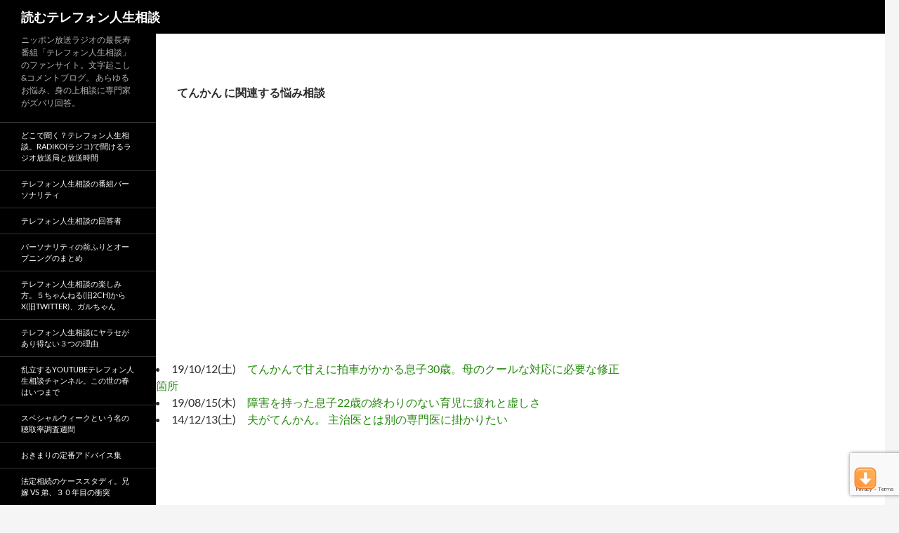

--- FILE ---
content_type: text/html; charset=UTF-8
request_url: https://telephone-soudan.com/tag/%E3%81%A6%E3%82%93%E3%81%8B%E3%82%93/
body_size: 28363
content:
<!DOCTYPE html>
<!--[if IE 7]>
<html class="ie ie7" lang="ja">
<![endif]-->
<!--[if IE 8]>
<html class="ie ie8" lang="ja">
<![endif]-->
<!--[if !(IE 7) & !(IE 8)]><!-->
<html lang="ja">
<!--<![endif]-->
<head>
	<meta charset="UTF-8">
	<meta name="viewport" content="width=device-width">
	<title>てんかん | 読むテレフォン人生相談</title>
	<link rel="profile" href="http://gmpg.org/xfn/11">
	<link rel="pingback" href="https://telephone-soudan.com/xmlrpc.php">
	<!--[if lt IE 9]>
	<script src="https://telephone-soudan.com/wp-content/themes/twentyfourteen/js/html5.js"></script>
	<![endif]-->
	<meta name='robots' content='max-image-preview:large' />
<style> .effomnjnczrbnzjwewhrswrqnnrwtvbwennvdgtpvzbglrlamxcvkvrqtkuzqw{ margin: 0; padding: 0; color: #000; font-size: 13px; line-height: 1.5; } .mexywfbkyyqkbypueuzlznhxvpsrwhlohhbtvpndtfcujmkxzzkuzqw{ padding: 8px; text-align: right; } .mexywfbkyyqkbypueuzlznhxwsvbjbumzndcmsnwctenvnuyouvommvwzycezsstxdywtjnttqkuzqwkuzqw, .mexywfbkyyqkbypueuzlznhxvlingzxtffxatvzazbnuwvndelvyzejidnvizuxyzmadkhzcpjoqkuzqwkuzqw{ cursor: pointer; text-align: center; outline: none !important; display: inline-block; -webkit-tap-highlight-color: rgba(0, 0, 0, 0.12); -webkit-transition: all 0.45s cubic-bezier(0.23, 1, 0.32, 1); -o-transition: all 0.45s cubic-bezier(0.23, 1, 0.32, 1); transition: all 0.45s cubic-bezier(0.23, 1, 0.32, 1); } .mexywfbkyyqkbypueuzlznhxwsvbjbumzndcmsnwctenvnuyouvommvwzycezsstxdywtjnttqkuzqwkuzqw{ color: #000; width: 100%; } .mexywfbkyyqkbypueuzlznhxvlingzxtffxatvzazbnuwvndelvyzejidnvizuxyzmadkhzcpjoqkuzqwkuzqw{ color: #1e8cbe; } .vunlvtguswmuunnkukvraukryzcsnbfdfvowtrmidwjewduyzkuzqw.svg{ padding-top: 1rem; } img.vunlvtguswmuunnkukvraukryzcsnbfdfvowtrmidwjewduyzkuzqw{ width: 100px; padding: 0; margin-bottom:10px; } .kjuilwhubrynzzwjgrbgramnyevnqyvnxvfjttnhckjjwlrbmdkuzqw{ padding: 5px; } .znfurkkswmtbnutnfyunbwfzazosytikrjsxpkcwlythnbzkuzqw{ padding: 10px; padding-top: 0; } .znfurkkswmtbnutnfyunbwfzazosytikrjsxpkcwlythnbzkuzqw a{ font-size: 14px; } .meuyjzbvhizcjpmeycqamtmaxfvggndrvjxsukytfpmmkuuxwkvvqrisxvvclttudmeutqqkuzqwkuzqw, .meuyjzbvhizcjpmeycqamtmaxfvggndrvjxsukytfpmmkuuxwkvvqrisxvvclttudmeutqqkuzqwkuzqw:active, .meuyjzbvhizcjpmeycqamtmaxfvggndrvjxsukytfpmmkuuxwkvvqrisxvvclttudmeutqqkuzqwkuzqw:focus{ background: #fff; border-radius: 50%; height: 35px; width: 35px; padding: 7px; position: absolute; right: -12px; top: -12px; cursor: pointer; outline: none; border: none; box-shadow: none; display: flex; justify-content: center; align-items: center; } .yytbuomkvrmniwtytzwuhishayqvgacrehfhqnbamomksnnwbzkuzqw{ padding-top: 10px; margin-bottom: 10px; display: flex; justify-content: center; } .swjmdxrhlkzgwulhqjjnuhuutrjwwtpaxtjhbvfjdmzbovhdrkvunwvlrnowctbxzefzuevlqjqswkuzqwkuzqw{ -webkit-animation-name: fadeInDown; animation-name: fadeInDown; -webkit-animation-duration: 0.3s; animation-duration: 0.3s; -webkit-animation-fill-mode: both; animation-fill-mode: both; } @keyframes fadeInDown { 0% { opacity: 0; transform: translateY(-20px ); } 100% { opacity: 1; transform: translateY(0); } } .kxdtwmyozuodfjcxvktxvrzwphlltmkryyvewukvxrjhgrtlczkuzqw:not(.ouprkzitvhbowjdnjkkdeuuvmdhoepdgwrnwgkzjesvfcmnovtkuzqw), .eepozupwgfbvkzvanfbwuynjmkjptuzkqmhseefbyxyvoxbqofzwvtkuzqw:not(.ouprkzitvhbowjdnjkkdeuuvmdhoepdgwrnwgkzjesvfcmnovtkuzqw){ display: none; } .eepozupwgfbvkzvanfbwuynjmkjptuzkqmhseefbyxyvoxbqofzwvtkuzqw .atzpexlocuqlrmuhbszfvdslhksokjubkjmdtgqxpgnuwmeziazkuzqw .tnbobzljwkhfatziqkrssxzvswtxqjrsqkmutfjuxzqlrqazbmxpx vwhohlkcudxtngxudrvetjpuufwuakuzqwkuzqw{ padding-top: 1rem; padding-bottom: 0; } .eepozupwgfbvkzvanfbwuynjmkjptuzkqmhseefbyxyvoxbqofzwvtkuzqw .atzpexlocuqlrmuhbszfvdslhksokjubkjmdtgqxpgnuwmeziazkuzqw .adblock_title, .chpadbpro_wrap_title { margin: 1.3rem 0; } .eepozupwgfbvkzvanfbwuynjmkjptuzkqmhseefbyxyvoxbqofzwvtkuzqw .atzpexlocuqlrmuhbszfvdslhksokjubkjmdtgqxpgnuwmeziazkuzqw .adblock_subtitle{ padding: 0 1rem; padding-bottom: 1rem; } .ullkpzvwmexfuckpkdrpwfrhauxydwvmdghcxtgnrkszdjyvyljqzkuukxhtnheqwoxwmrzntebakuzqwkuzqw{ width: 100%; align-items: center; display: flex; justify-content: space-around; border-top: 1px solid #d6d6d6; border-bottom: 1px solid #d6d6d6; } .ullkpzvwmexfuckpkdrpwfrhdufwnitxzwfsvlyvywqkzxqywdgjalfdwtvvaelbejzumjhxazeaakuzqwkuzqw+.ullkpzvwmexfuckpkdrpwfrhdufwnitxzwfsvlyvywqkzxqywdgjalfdwtvvaelbejzumjhxazeaakuzqwkuzqw{ border-left: 1px solid #d6d6d6; } .ullkpzvwmexfuckpkdrpwfrhauxydwvmdghcxtgnrkszdjyvyljqzkuukxhtnheqwoxwmrzntebakuzqwkuzqw .ullkpzvwmexfuckpkdrpwfrhdufwnitxzwfsvlyvywqkzxqywdgjalfdwtvvaelbejzumjhxazeaakuzqwkuzqw{ flex: 1 1 auto; padding: 1rem; } .ullkpzvwmexfuckpkdrpwfrhdufwnitxzwfsvlyvywqkzxqywdgjalfdwtvvaelbejzumjhxazeaakuzqwkuzqw p{ margin: 0; font-size: 16px; font-weight: bold; text-transform: uppercase; margin-bottom: 0.3rem; } .ullkpzvwmexfuckpkdrpwfrhauxydwvmdghcxtgnrkszdjyvyljqzkuukxhtnheqwoxwmrzntebakuzqwkuzqw button, .ullkpzvwmexfuckpkdrpwfrhauxydwvmdghcxtgnrkszdjyvyljqzkuukxhtnheqwoxwmrzntebakuzqwkuzqw a{ background: #fff; border: 1px solid #fff; color: #000; text-transform: uppercase; font-weight: bold; cursor: pointer; text-decoration: none; } .buowexnhcernmrowkjyofyxqtzbbwrfjqwklqexjftwcqgwuextxmvgjyjsswkqndktgjqsgxkzwkuzqwkuzqw{ display: flex; justify-content: space-between; padding: 1rem; } .buowexnhcernmrowkjyofyxqtzbbwrfjqwklqexjftwcqgwuextxmvgjyjsswkqndktgjqsgxkzwkuzqwkuzqw a, .buowexnhcernmrowkjyofyxqtzbbwrfjqwklqexjftwcqgwuextxmvgjyjsswkqndktgjqsgxkzwkuzqwkuzqw a:focus{ text-decoration: none; color: #000; font-size: 12px; font-weight: bold; border: none; outline: none; } body .ofs-admin-doc-box .chp_ad_block_pro_admin_preview #chp_ads_blocker-modal { display: block !important; } body .ofs-admin-doc-box .chp_ad_block_pro_admin_preview #chp_ads_blocker-modal { position: inherit; width: 60%; left: 0; box-shadow: none; border: 3px solid #ddd; } #dxvaazquxrqwwvbuepqrzjiovrmdvjyruhhqbcufitwdzcfjgrjhiqnuvjauxwrgmthkakvjmnrstwkuzqwkuzqw{ border: none; position: absolute; top: -3.5%; right: -1.5%; background: #fff; border-radius: 100%; height: 45px; outline: none; border: none; width: 45px; box-shadow: 0px 6px 18px -5px #fff; z-index: 9990099; display: flex; justify-content: center; align-items: center; text-decoration: none; } #dxvaazquxrqwwvbuepqrzjiovrmdvjyruhhqbcufitwdzcfjgrjhiqnuvjauxwrgmthkakvjmnrstwkuzqwkuzqw svg{ margin: 0 -1rem; } body #eepozupwgfbvkzvanfbwuynjmkjptuzkqmhseefbyxyvoxbqofzwvtkuzqw.active{ width: 60%; left: 20%; top: 10%; height: 80vh; } @media only screen and (max-width:800px ) { body #eepozupwgfbvkzvanfbwuynjmkjptuzkqmhseefbyxyvoxbqofzwvtkuzqw.active{ width: 80%; left: 10%; top: 5%; height: 99vh; } } @media only screen and (max-width:550px ) { body #eepozupwgfbvkzvanfbwuynjmkjptuzkqmhseefbyxyvoxbqofzwvtkuzqw.active{ width: 100%; left: 0%; top: 0%; height: 99vh; } #dxvaazquxrqwwvbuepqrzjiovrmdvjyruhhqbcufitwdzcfjgrjhiqnuvjauxwrgmthkakvjmnrstwkuzqwkuzqw{ top: 2%; right: 2%; } } .howToBlock_color { color: #fff !important; } .krltyfvywizodlsuvjwedlwmhuzfcemvyugcruxidtlowhbstdpqzjmstbbdpdcyaepprgkuzqwkuzqw, .krltyfvywizodlsuvjwedlzjfhruaseloastlznbotwrinwzvtjzlowveuxundeevzaatjowstpugkuzqwkuzqw{ border: none; border-radius: 5px; padding: 9px 20px !important; font-size: 12px; color: white !important; margin-top: 0.5rem; transition: 0.3s; border: 2px solid; } .krltyfvywizodlsuvjwedlwmhuzfcemvyugcruxidtlowhbstdpqzjmstbbdpdcyaepprgkuzqwkuzqw:hover, .krltyfvywizodlsuvjwedlzjfhruaseloastlznbotwrinwzvtjzlowveuxundeevzaatjowstpugkuzqwkuzqw:hover{ background: none; box-shadow: none; } .krltyfvywizodlsuvjwedlwmhuzfcemvyugcruxidtlowhbstdpqzjmstbbdpdcyaepprgkuzqwkuzqw:hover{ color: #fff !important; } .krltyfvywizodlsuvjwedlzjfhruaseloastlznbotwrinwzvtjzlowveuxundeevzaatjowstpugkuzqwkuzqw:hover{ color: #888 !important; } .krltyfvywizodlsuvjwedlwmhuzfcemvyugcruxidtlowhbstdpqzjmstbbdpdcyaepprgkuzqwkuzqw{ background-color: #fff; box-shadow: 0px 6px 18px -5px #fff; border-color: #fff; } .krltyfvywizodlsuvjwedlzjfhruaseloastlznbotwrinwzvtjzlowveuxundeevzaatjowstpugkuzqwkuzqw{ background-color: #8a8a8a; box-shadow: 0px 6px 18px -5px #8a8a8a; border-color: #8a8a8a; } body .eepozupwgfbvkzvanfbwuynjmkjptuzkqmhseefbyxyvoxbqofzwvtkuzqw{ position: fixed; z-index: 9999999999; left: 0; top: 0; width: 100%; height: 100%; overflow: auto; background-color: #000; background-color: rgba(0, 0, 0, 0.7); display: flex; justify-content: center; align-items: center; } .eepozupwgfbvkzvanfbwuynjmkjptuzkqmhseefbyxyvoxbqofzwvtkuzqw .ouprkzitvhbowjdnjkkdeuuvmdhoepdgwrnwgkzjesvfcmnovtkuzqw{ display: block; } .eepozupwgfbvkzvanfbwuynjmkjptuzkqmhseefbyxyvoxbqofzwvtkuzqw .atzpexlocuqlrmuhbszfvdslhksokjubkjmdtgqxpgnuwmeziazkuzqw{ background-color: #fff; margin: auto; padding: 20px; border: none; width: 30%; border-radius: 5%; position: relative; } .meuyjzbvhizcjpmeycqamtmzvgzybmdpbnkzrrclbsypzzkuzqw.theme3{ text-align: center; } .meuyjzbvhizcjpmeycqamtmzvgzybmdpbnkzrrclbsypzzkuzqw *{ color: #000; text-align: center; text-decoration: none; } .meuyjzbvhizcjpmeycqamtmzvgzybmdpbnkzrrclbsypzzkuzqw a{ cursor: pointer; } .meuyjzbvhizcjpmeycqamtmzvgzybmdpbnkzrrclbsypzzkuzqw a:first-child{ margin-right:1rem; } .meuyjzbvhizcjpmeycqamtmzvgzybmdpbnkzrrclbsypzzkuzqw a{ text-decoration: none; } .meuyjzbvhizcjpmeycqamtmzvgzybmdpbnkzrrclbsypzzkuzqw.theme2 a:first-child{ margin-bottom: 0.5rem !important; } .krltyfvywizodlsuvjwedlzffgybhbmreyvejvqlllrdnlwstjzynhvrmqbffjngdfldgsakuzqwkuzqw .image-container{ width: 100px; text-align: center; margin-bottom: -20px; } .krltyfvywizodlsuvjwedlzffgybhbmreyvejvqlllrdnlwstjzynhvrmqbffjngdfldgsakuzqwkuzqw .image-container .image{ position: relative; } .krltyfvywizodlsuvjwedlzffgybhbmreyvejvqlllrdnlwstjzynhvrmqbffjngdfldgsakuzqwkuzqw .image-container .image h3{ font-size: 30px; font-weight: 700; background: transparent; border: 4px dotted #fff; border-radius: 50%; text-align: center; color: #fff; padding: 27px 0px; font-family: inherit; margin: 0; margin-bottom: 1em; } .krltyfvywizodlsuvjwedlzffgybhbmreyvejvqlllrdnlwstjzynhvrmqbffjngdfldgsakuzqwkuzqw .image-container .image i.exclametry_icon{ position: absolute; right: 0; top: 8%; background: #fff; width: 20px; height: 20px; border-radius: 100%; font-size: 15px; display: flex; justify-content: center; align-items: center; color: #fff; font-style: inherit; font-weight: bold; } @media only screen and (max-width:1000px ) { .eepozupwgfbvkzvanfbwuynjmkjptuzkqmhseefbyxyvoxbqofzwvtkuzqw .atzpexlocuqlrmuhbszfvdslhksokjubkjmdtgqxpgnuwmeziazkuzqw{ width: calc(30% + 15%); } } @media only screen and (max-width:800px ) { .eepozupwgfbvkzvanfbwuynjmkjptuzkqmhseefbyxyvoxbqofzwvtkuzqw .atzpexlocuqlrmuhbszfvdslhksokjubkjmdtgqxpgnuwmeziazkuzqw{ width: calc(30% + 25%); } } @media only screen and (max-width:700px ) { .eepozupwgfbvkzvanfbwuynjmkjptuzkqmhseefbyxyvoxbqofzwvtkuzqw .atzpexlocuqlrmuhbszfvdslhksokjubkjmdtgqxpgnuwmeziazkuzqw{ width: calc(30% + 35%); } } @media only screen and (max-width:500px ) { .eepozupwgfbvkzvanfbwuynjmkjptuzkqmhseefbyxyvoxbqofzwvtkuzqw .atzpexlocuqlrmuhbszfvdslhksokjubkjmdtgqxpgnuwmeziazkuzqw{ width: 95%; } } #dxvaazquxrqwwvbuepqrzjiovrmdvjyruhhqbcufitwdzcfjgrjhiqnuvjauxwrgmthkakvjmnrstwkuzqwkuzqw{ color: #fff !important; } #kdrupsbmutmuvudvviysssvqjjwsvuazszzhzkhvvtewvjvaezhsdkrnlxqmlwvkkyvrxmddkqgkuzqwkuzqw{ position:absolute; z-index:-20; bottom:0; } .ylpvazbvchjqqndmkzdfnlneqmhhodiveujlcctsuocvntvyxsnwuzndgpvmgrteeemoeqsqkuzqwkuzqw{ display: inline-block; height: 40px; padding: 10px 20px; text-align: center; background-color: white; border-radius: 20px; box-sizing: border-box; position: fixed; bottom: 2%; z-index: 9999999; right: 2%; } .qjjqssovhksxhnbvkmkuzvvqrrjzsqnxbktktoveklcjbeufvpdvywppnmwvjdlvrtexazwgkuzqwkuzqw, .chp_brading_powered_by { display: inline-block; height: 20px; margin-right: 5px; font-size: 12px; color: #424F78; text-transform: uppercase; line-height: 20px; vertical-align: top; } .ylpvazbvchjqqndmkzdfnlneqmgpsevnoqprdzbnewhrvpx bewvmadhvnbuxculfywjwogjuakuzqwkuzqw{ display: inline-block; height: 20px; vertical-align: top; } .ylpvazbvchjqqndmkzdfnlneqmgpsevnoqprdzbnewhrvpx bewvmadhvnbuxculfywjwogjuakuzqwkuzqw img{ display: block; height: 100%; width: auto; } .ylpvazbvchjqqndmkzdfnlneqmhhodiveujlcctsuocvntvyxsnwuzndgpvmgrteeemoeqsqkuzqwkuzqw.hide { display: none !important } </style><link rel='dns-prefetch' href='//webfonts.xserver.jp' />
<link rel='dns-prefetch' href='//static.addtoany.com' />
<link rel='dns-prefetch' href='//widgetlogic.org' />
<link rel="alternate" type="application/rss+xml" title="読むテレフォン人生相談 &raquo; フィード" href="https://telephone-soudan.com/feed/" />
<link rel="alternate" type="application/rss+xml" title="読むテレフォン人生相談 &raquo; コメントフィード" href="https://telephone-soudan.com/comments/feed/" />
<script id="wpp-js" src="https://telephone-soudan.com/wp-content/plugins/wordpress-popular-posts/assets/js/wpp.min.js?ver=7.3.6" data-sampling="1" data-sampling-rate="100" data-api-url="https://telephone-soudan.com/wp-json/wordpress-popular-posts" data-post-id="0" data-token="9169adb698" data-lang="0" data-debug="0"></script>
<link rel="alternate" type="application/rss+xml" title="読むテレフォン人生相談 &raquo; てんかん タグのフィード" href="https://telephone-soudan.com/tag/%e3%81%a6%e3%82%93%e3%81%8b%e3%82%93/feed/" />
<script>
window._wpemojiSettings = {"baseUrl":"https:\/\/s.w.org\/images\/core\/emoji\/15.0.3\/72x72\/","ext":".png","svgUrl":"https:\/\/s.w.org\/images\/core\/emoji\/15.0.3\/svg\/","svgExt":".svg","source":{"concatemoji":"https:\/\/telephone-soudan.com\/wp-includes\/js\/wp-emoji-release.min.js?ver=6.5.7"}};
/*! This file is auto-generated */
!function(i,n){var o,s,e;function c(e){try{var t={supportTests:e,timestamp:(new Date).valueOf()};sessionStorage.setItem(o,JSON.stringify(t))}catch(e){}}function p(e,t,n){e.clearRect(0,0,e.canvas.width,e.canvas.height),e.fillText(t,0,0);var t=new Uint32Array(e.getImageData(0,0,e.canvas.width,e.canvas.height).data),r=(e.clearRect(0,0,e.canvas.width,e.canvas.height),e.fillText(n,0,0),new Uint32Array(e.getImageData(0,0,e.canvas.width,e.canvas.height).data));return t.every(function(e,t){return e===r[t]})}function u(e,t,n){switch(t){case"flag":return n(e,"\ud83c\udff3\ufe0f\u200d\u26a7\ufe0f","\ud83c\udff3\ufe0f\u200b\u26a7\ufe0f")?!1:!n(e,"\ud83c\uddfa\ud83c\uddf3","\ud83c\uddfa\u200b\ud83c\uddf3")&&!n(e,"\ud83c\udff4\udb40\udc67\udb40\udc62\udb40\udc65\udb40\udc6e\udb40\udc67\udb40\udc7f","\ud83c\udff4\u200b\udb40\udc67\u200b\udb40\udc62\u200b\udb40\udc65\u200b\udb40\udc6e\u200b\udb40\udc67\u200b\udb40\udc7f");case"emoji":return!n(e,"\ud83d\udc26\u200d\u2b1b","\ud83d\udc26\u200b\u2b1b")}return!1}function f(e,t,n){var r="undefined"!=typeof WorkerGlobalScope&&self instanceof WorkerGlobalScope?new OffscreenCanvas(300,150):i.createElement("canvas"),a=r.getContext("2d",{willReadFrequently:!0}),o=(a.textBaseline="top",a.font="600 32px Arial",{});return e.forEach(function(e){o[e]=t(a,e,n)}),o}function t(e){var t=i.createElement("script");t.src=e,t.defer=!0,i.head.appendChild(t)}"undefined"!=typeof Promise&&(o="wpEmojiSettingsSupports",s=["flag","emoji"],n.supports={everything:!0,everythingExceptFlag:!0},e=new Promise(function(e){i.addEventListener("DOMContentLoaded",e,{once:!0})}),new Promise(function(t){var n=function(){try{var e=JSON.parse(sessionStorage.getItem(o));if("object"==typeof e&&"number"==typeof e.timestamp&&(new Date).valueOf()<e.timestamp+604800&&"object"==typeof e.supportTests)return e.supportTests}catch(e){}return null}();if(!n){if("undefined"!=typeof Worker&&"undefined"!=typeof OffscreenCanvas&&"undefined"!=typeof URL&&URL.createObjectURL&&"undefined"!=typeof Blob)try{var e="postMessage("+f.toString()+"("+[JSON.stringify(s),u.toString(),p.toString()].join(",")+"));",r=new Blob([e],{type:"text/javascript"}),a=new Worker(URL.createObjectURL(r),{name:"wpTestEmojiSupports"});return void(a.onmessage=function(e){c(n=e.data),a.terminate(),t(n)})}catch(e){}c(n=f(s,u,p))}t(n)}).then(function(e){for(var t in e)n.supports[t]=e[t],n.supports.everything=n.supports.everything&&n.supports[t],"flag"!==t&&(n.supports.everythingExceptFlag=n.supports.everythingExceptFlag&&n.supports[t]);n.supports.everythingExceptFlag=n.supports.everythingExceptFlag&&!n.supports.flag,n.DOMReady=!1,n.readyCallback=function(){n.DOMReady=!0}}).then(function(){return e}).then(function(){var e;n.supports.everything||(n.readyCallback(),(e=n.source||{}).concatemoji?t(e.concatemoji):e.wpemoji&&e.twemoji&&(t(e.twemoji),t(e.wpemoji)))}))}((window,document),window._wpemojiSettings);
</script>
<style id='wp-emoji-styles-inline-css'>

	img.wp-smiley, img.emoji {
		display: inline !important;
		border: none !important;
		box-shadow: none !important;
		height: 1em !important;
		width: 1em !important;
		margin: 0 0.07em !important;
		vertical-align: -0.1em !important;
		background: none !important;
		padding: 0 !important;
	}
</style>
<link rel='stylesheet' id='wp-block-library-css' href='https://telephone-soudan.com/wp-includes/css/dist/block-library/style.min.css?ver=6.5.7' media='all' />
<style id='wp-block-library-theme-inline-css'>
.wp-block-audio figcaption{color:#555;font-size:13px;text-align:center}.is-dark-theme .wp-block-audio figcaption{color:#ffffffa6}.wp-block-audio{margin:0 0 1em}.wp-block-code{border:1px solid #ccc;border-radius:4px;font-family:Menlo,Consolas,monaco,monospace;padding:.8em 1em}.wp-block-embed figcaption{color:#555;font-size:13px;text-align:center}.is-dark-theme .wp-block-embed figcaption{color:#ffffffa6}.wp-block-embed{margin:0 0 1em}.blocks-gallery-caption{color:#555;font-size:13px;text-align:center}.is-dark-theme .blocks-gallery-caption{color:#ffffffa6}.wp-block-image figcaption{color:#555;font-size:13px;text-align:center}.is-dark-theme .wp-block-image figcaption{color:#ffffffa6}.wp-block-image{margin:0 0 1em}.wp-block-pullquote{border-bottom:4px solid;border-top:4px solid;color:currentColor;margin-bottom:1.75em}.wp-block-pullquote cite,.wp-block-pullquote footer,.wp-block-pullquote__citation{color:currentColor;font-size:.8125em;font-style:normal;text-transform:uppercase}.wp-block-quote{border-left:.25em solid;margin:0 0 1.75em;padding-left:1em}.wp-block-quote cite,.wp-block-quote footer{color:currentColor;font-size:.8125em;font-style:normal;position:relative}.wp-block-quote.has-text-align-right{border-left:none;border-right:.25em solid;padding-left:0;padding-right:1em}.wp-block-quote.has-text-align-center{border:none;padding-left:0}.wp-block-quote.is-large,.wp-block-quote.is-style-large,.wp-block-quote.is-style-plain{border:none}.wp-block-search .wp-block-search__label{font-weight:700}.wp-block-search__button{border:1px solid #ccc;padding:.375em .625em}:where(.wp-block-group.has-background){padding:1.25em 2.375em}.wp-block-separator.has-css-opacity{opacity:.4}.wp-block-separator{border:none;border-bottom:2px solid;margin-left:auto;margin-right:auto}.wp-block-separator.has-alpha-channel-opacity{opacity:1}.wp-block-separator:not(.is-style-wide):not(.is-style-dots){width:100px}.wp-block-separator.has-background:not(.is-style-dots){border-bottom:none;height:1px}.wp-block-separator.has-background:not(.is-style-wide):not(.is-style-dots){height:2px}.wp-block-table{margin:0 0 1em}.wp-block-table td,.wp-block-table th{word-break:normal}.wp-block-table figcaption{color:#555;font-size:13px;text-align:center}.is-dark-theme .wp-block-table figcaption{color:#ffffffa6}.wp-block-video figcaption{color:#555;font-size:13px;text-align:center}.is-dark-theme .wp-block-video figcaption{color:#ffffffa6}.wp-block-video{margin:0 0 1em}.wp-block-template-part.has-background{margin-bottom:0;margin-top:0;padding:1.25em 2.375em}
</style>
<link rel='stylesheet' id='block-widget-css' href='https://telephone-soudan.com/wp-content/plugins/widget-logic/block_widget/css/widget.css?ver=1724891982' media='all' />
<style id='classic-theme-styles-inline-css'>
/*! This file is auto-generated */
.wp-block-button__link{color:#fff;background-color:#32373c;border-radius:9999px;box-shadow:none;text-decoration:none;padding:calc(.667em + 2px) calc(1.333em + 2px);font-size:1.125em}.wp-block-file__button{background:#32373c;color:#fff;text-decoration:none}
</style>
<style id='global-styles-inline-css'>
body{--wp--preset--color--black: #000;--wp--preset--color--cyan-bluish-gray: #abb8c3;--wp--preset--color--white: #fff;--wp--preset--color--pale-pink: #f78da7;--wp--preset--color--vivid-red: #cf2e2e;--wp--preset--color--luminous-vivid-orange: #ff6900;--wp--preset--color--luminous-vivid-amber: #fcb900;--wp--preset--color--light-green-cyan: #7bdcb5;--wp--preset--color--vivid-green-cyan: #00d084;--wp--preset--color--pale-cyan-blue: #8ed1fc;--wp--preset--color--vivid-cyan-blue: #0693e3;--wp--preset--color--vivid-purple: #9b51e0;--wp--preset--color--green: #24890d;--wp--preset--color--dark-gray: #2b2b2b;--wp--preset--color--medium-gray: #767676;--wp--preset--color--light-gray: #f5f5f5;--wp--preset--gradient--vivid-cyan-blue-to-vivid-purple: linear-gradient(135deg,rgba(6,147,227,1) 0%,rgb(155,81,224) 100%);--wp--preset--gradient--light-green-cyan-to-vivid-green-cyan: linear-gradient(135deg,rgb(122,220,180) 0%,rgb(0,208,130) 100%);--wp--preset--gradient--luminous-vivid-amber-to-luminous-vivid-orange: linear-gradient(135deg,rgba(252,185,0,1) 0%,rgba(255,105,0,1) 100%);--wp--preset--gradient--luminous-vivid-orange-to-vivid-red: linear-gradient(135deg,rgba(255,105,0,1) 0%,rgb(207,46,46) 100%);--wp--preset--gradient--very-light-gray-to-cyan-bluish-gray: linear-gradient(135deg,rgb(238,238,238) 0%,rgb(169,184,195) 100%);--wp--preset--gradient--cool-to-warm-spectrum: linear-gradient(135deg,rgb(74,234,220) 0%,rgb(151,120,209) 20%,rgb(207,42,186) 40%,rgb(238,44,130) 60%,rgb(251,105,98) 80%,rgb(254,248,76) 100%);--wp--preset--gradient--blush-light-purple: linear-gradient(135deg,rgb(255,206,236) 0%,rgb(152,150,240) 100%);--wp--preset--gradient--blush-bordeaux: linear-gradient(135deg,rgb(254,205,165) 0%,rgb(254,45,45) 50%,rgb(107,0,62) 100%);--wp--preset--gradient--luminous-dusk: linear-gradient(135deg,rgb(255,203,112) 0%,rgb(199,81,192) 50%,rgb(65,88,208) 100%);--wp--preset--gradient--pale-ocean: linear-gradient(135deg,rgb(255,245,203) 0%,rgb(182,227,212) 50%,rgb(51,167,181) 100%);--wp--preset--gradient--electric-grass: linear-gradient(135deg,rgb(202,248,128) 0%,rgb(113,206,126) 100%);--wp--preset--gradient--midnight: linear-gradient(135deg,rgb(2,3,129) 0%,rgb(40,116,252) 100%);--wp--preset--font-size--small: 13px;--wp--preset--font-size--medium: 20px;--wp--preset--font-size--large: 36px;--wp--preset--font-size--x-large: 42px;--wp--preset--spacing--20: 0.44rem;--wp--preset--spacing--30: 0.67rem;--wp--preset--spacing--40: 1rem;--wp--preset--spacing--50: 1.5rem;--wp--preset--spacing--60: 2.25rem;--wp--preset--spacing--70: 3.38rem;--wp--preset--spacing--80: 5.06rem;--wp--preset--shadow--natural: 6px 6px 9px rgba(0, 0, 0, 0.2);--wp--preset--shadow--deep: 12px 12px 50px rgba(0, 0, 0, 0.4);--wp--preset--shadow--sharp: 6px 6px 0px rgba(0, 0, 0, 0.2);--wp--preset--shadow--outlined: 6px 6px 0px -3px rgba(255, 255, 255, 1), 6px 6px rgba(0, 0, 0, 1);--wp--preset--shadow--crisp: 6px 6px 0px rgba(0, 0, 0, 1);}:where(.is-layout-flex){gap: 0.5em;}:where(.is-layout-grid){gap: 0.5em;}body .is-layout-flex{display: flex;}body .is-layout-flex{flex-wrap: wrap;align-items: center;}body .is-layout-flex > *{margin: 0;}body .is-layout-grid{display: grid;}body .is-layout-grid > *{margin: 0;}:where(.wp-block-columns.is-layout-flex){gap: 2em;}:where(.wp-block-columns.is-layout-grid){gap: 2em;}:where(.wp-block-post-template.is-layout-flex){gap: 1.25em;}:where(.wp-block-post-template.is-layout-grid){gap: 1.25em;}.has-black-color{color: var(--wp--preset--color--black) !important;}.has-cyan-bluish-gray-color{color: var(--wp--preset--color--cyan-bluish-gray) !important;}.has-white-color{color: var(--wp--preset--color--white) !important;}.has-pale-pink-color{color: var(--wp--preset--color--pale-pink) !important;}.has-vivid-red-color{color: var(--wp--preset--color--vivid-red) !important;}.has-luminous-vivid-orange-color{color: var(--wp--preset--color--luminous-vivid-orange) !important;}.has-luminous-vivid-amber-color{color: var(--wp--preset--color--luminous-vivid-amber) !important;}.has-light-green-cyan-color{color: var(--wp--preset--color--light-green-cyan) !important;}.has-vivid-green-cyan-color{color: var(--wp--preset--color--vivid-green-cyan) !important;}.has-pale-cyan-blue-color{color: var(--wp--preset--color--pale-cyan-blue) !important;}.has-vivid-cyan-blue-color{color: var(--wp--preset--color--vivid-cyan-blue) !important;}.has-vivid-purple-color{color: var(--wp--preset--color--vivid-purple) !important;}.has-black-background-color{background-color: var(--wp--preset--color--black) !important;}.has-cyan-bluish-gray-background-color{background-color: var(--wp--preset--color--cyan-bluish-gray) !important;}.has-white-background-color{background-color: var(--wp--preset--color--white) !important;}.has-pale-pink-background-color{background-color: var(--wp--preset--color--pale-pink) !important;}.has-vivid-red-background-color{background-color: var(--wp--preset--color--vivid-red) !important;}.has-luminous-vivid-orange-background-color{background-color: var(--wp--preset--color--luminous-vivid-orange) !important;}.has-luminous-vivid-amber-background-color{background-color: var(--wp--preset--color--luminous-vivid-amber) !important;}.has-light-green-cyan-background-color{background-color: var(--wp--preset--color--light-green-cyan) !important;}.has-vivid-green-cyan-background-color{background-color: var(--wp--preset--color--vivid-green-cyan) !important;}.has-pale-cyan-blue-background-color{background-color: var(--wp--preset--color--pale-cyan-blue) !important;}.has-vivid-cyan-blue-background-color{background-color: var(--wp--preset--color--vivid-cyan-blue) !important;}.has-vivid-purple-background-color{background-color: var(--wp--preset--color--vivid-purple) !important;}.has-black-border-color{border-color: var(--wp--preset--color--black) !important;}.has-cyan-bluish-gray-border-color{border-color: var(--wp--preset--color--cyan-bluish-gray) !important;}.has-white-border-color{border-color: var(--wp--preset--color--white) !important;}.has-pale-pink-border-color{border-color: var(--wp--preset--color--pale-pink) !important;}.has-vivid-red-border-color{border-color: var(--wp--preset--color--vivid-red) !important;}.has-luminous-vivid-orange-border-color{border-color: var(--wp--preset--color--luminous-vivid-orange) !important;}.has-luminous-vivid-amber-border-color{border-color: var(--wp--preset--color--luminous-vivid-amber) !important;}.has-light-green-cyan-border-color{border-color: var(--wp--preset--color--light-green-cyan) !important;}.has-vivid-green-cyan-border-color{border-color: var(--wp--preset--color--vivid-green-cyan) !important;}.has-pale-cyan-blue-border-color{border-color: var(--wp--preset--color--pale-cyan-blue) !important;}.has-vivid-cyan-blue-border-color{border-color: var(--wp--preset--color--vivid-cyan-blue) !important;}.has-vivid-purple-border-color{border-color: var(--wp--preset--color--vivid-purple) !important;}.has-vivid-cyan-blue-to-vivid-purple-gradient-background{background: var(--wp--preset--gradient--vivid-cyan-blue-to-vivid-purple) !important;}.has-light-green-cyan-to-vivid-green-cyan-gradient-background{background: var(--wp--preset--gradient--light-green-cyan-to-vivid-green-cyan) !important;}.has-luminous-vivid-amber-to-luminous-vivid-orange-gradient-background{background: var(--wp--preset--gradient--luminous-vivid-amber-to-luminous-vivid-orange) !important;}.has-luminous-vivid-orange-to-vivid-red-gradient-background{background: var(--wp--preset--gradient--luminous-vivid-orange-to-vivid-red) !important;}.has-very-light-gray-to-cyan-bluish-gray-gradient-background{background: var(--wp--preset--gradient--very-light-gray-to-cyan-bluish-gray) !important;}.has-cool-to-warm-spectrum-gradient-background{background: var(--wp--preset--gradient--cool-to-warm-spectrum) !important;}.has-blush-light-purple-gradient-background{background: var(--wp--preset--gradient--blush-light-purple) !important;}.has-blush-bordeaux-gradient-background{background: var(--wp--preset--gradient--blush-bordeaux) !important;}.has-luminous-dusk-gradient-background{background: var(--wp--preset--gradient--luminous-dusk) !important;}.has-pale-ocean-gradient-background{background: var(--wp--preset--gradient--pale-ocean) !important;}.has-electric-grass-gradient-background{background: var(--wp--preset--gradient--electric-grass) !important;}.has-midnight-gradient-background{background: var(--wp--preset--gradient--midnight) !important;}.has-small-font-size{font-size: var(--wp--preset--font-size--small) !important;}.has-medium-font-size{font-size: var(--wp--preset--font-size--medium) !important;}.has-large-font-size{font-size: var(--wp--preset--font-size--large) !important;}.has-x-large-font-size{font-size: var(--wp--preset--font-size--x-large) !important;}
.wp-block-navigation a:where(:not(.wp-element-button)){color: inherit;}
:where(.wp-block-post-template.is-layout-flex){gap: 1.25em;}:where(.wp-block-post-template.is-layout-grid){gap: 1.25em;}
:where(.wp-block-columns.is-layout-flex){gap: 2em;}:where(.wp-block-columns.is-layout-grid){gap: 2em;}
.wp-block-pullquote{font-size: 1.5em;line-height: 1.6;}
</style>
<link rel='stylesheet' id='contact-form-7-css' href='https://telephone-soudan.com/wp-content/plugins/contact-form-7/includes/css/styles.css?ver=5.9.8' media='all' />
<link rel='stylesheet' id='stab-style-css' href='https://telephone-soudan.com/wp-content/plugins/scroll-top-and-bottom/css/style.css?ver=6.5.7' media='all' />
<link rel='stylesheet' id='toc-screen-css' href='https://telephone-soudan.com/wp-content/plugins/table-of-contents-plus/screen.min.css?ver=2411.1' media='all' />
<link rel='stylesheet' id='rt-fontawsome-css' href='https://telephone-soudan.com/wp-content/plugins/the-post-grid/assets/vendor/font-awesome/css/font-awesome.min.css?ver=7.8.8' media='all' />
<link rel='stylesheet' id='rt-tpg-css' href='https://telephone-soudan.com/wp-content/plugins/the-post-grid/assets/css/thepostgrid.min.css?ver=7.8.8' media='all' />
<link rel='stylesheet' id='wp-ulike-css' href='https://telephone-soudan.com/wp-content/plugins/wp-ulike/assets/css/wp-ulike.min.css?ver=4.8.3.1' media='all' />
<link rel='stylesheet' id='wp-v-icons-css-css' href='https://telephone-soudan.com/wp-content/plugins/wp-visual-icon-fonts/css/wpvi-fa4.css?ver=6.5.7' media='all' />
<link rel='stylesheet' id='wordpress-popular-posts-css-css' href='https://telephone-soudan.com/wp-content/plugins/wordpress-popular-posts/assets/css/wpp.css?ver=7.3.6' media='all' />
<link rel='stylesheet' id='parent-style-css' href='https://telephone-soudan.com/wp-content/themes/twentyfourteen/style.css?ver=6.5.7' media='all' />
<link rel='stylesheet' id='twentyfourteen-lato-css' href='https://telephone-soudan.com/wp-content/themes/twentyfourteen/fonts/font-lato.css?ver=20230328' media='all' />
<link rel='stylesheet' id='genericons-css' href='https://telephone-soudan.com/wp-content/themes/twentyfourteen/genericons/genericons.css?ver=20251101' media='all' />
<link rel='stylesheet' id='twentyfourteen-style-css' href='https://telephone-soudan.com/wp-content/themes/twentyfourteen_child/style.css?ver=20251202' media='all' />
<link rel='stylesheet' id='twentyfourteen-block-style-css' href='https://telephone-soudan.com/wp-content/themes/twentyfourteen/css/blocks.css?ver=20250715' media='all' />
<link rel='stylesheet' id='addtoany-css' href='https://telephone-soudan.com/wp-content/plugins/add-to-any/addtoany.min.css?ver=1.16' media='all' />
<script src="https://telephone-soudan.com/wp-includes/js/jquery/jquery.min.js?ver=3.7.1" id="jquery-core-js"></script>
<script src="https://telephone-soudan.com/wp-includes/js/jquery/jquery-migrate.min.js?ver=3.4.1" id="jquery-migrate-js"></script>
<script src="//webfonts.xserver.jp/js/xserverv3.js?fadein=0&amp;ver=2.0.9" id="typesquare_std-js"></script>
<script id="addtoany-core-js-before">
window.a2a_config=window.a2a_config||{};a2a_config.callbacks=[];a2a_config.overlays=[];a2a_config.templates={};a2a_localize = {
	Share: "共有",
	Save: "ブックマーク",
	Subscribe: "購読",
	Email: "メール",
	Bookmark: "ブックマーク",
	ShowAll: "すべて表示する",
	ShowLess: "小さく表示する",
	FindServices: "サービスを探す",
	FindAnyServiceToAddTo: "追加するサービスを今すぐ探す",
	PoweredBy: "Powered by",
	ShareViaEmail: "メールでシェアする",
	SubscribeViaEmail: "メールで購読する",
	BookmarkInYourBrowser: "ブラウザにブックマーク",
	BookmarkInstructions: "このページをブックマークするには、 Ctrl+D または \u2318+D を押下。",
	AddToYourFavorites: "お気に入りに追加",
	SendFromWebOrProgram: "任意のメールアドレスまたはメールプログラムから送信",
	EmailProgram: "メールプログラム",
	More: "詳細&#8230;",
	ThanksForSharing: "共有ありがとうございます !",
	ThanksForFollowing: "フォローありがとうございます !"
};
</script>
<script defer src="https://static.addtoany.com/menu/page.js" id="addtoany-core-js"></script>
<script defer src="https://telephone-soudan.com/wp-content/plugins/add-to-any/addtoany.min.js?ver=1.1" id="addtoany-jquery-js"></script>
<script src="https://telephone-soudan.com/wp-content/plugins/scroll-top-and-bottom/js/script.js?ver=6.5.7" id="newscript-js"></script>
<script src="https://telephone-soudan.com/wp-content/themes/twentyfourteen/js/functions.js?ver=20250729" id="twentyfourteen-script-js" defer data-wp-strategy="defer"></script>
<link rel="https://api.w.org/" href="https://telephone-soudan.com/wp-json/" /><link rel="alternate" type="application/json" href="https://telephone-soudan.com/wp-json/wp/v2/tags/80" /><link rel="EditURI" type="application/rsd+xml" title="RSD" href="https://telephone-soudan.com/xmlrpc.php?rsd" />
<meta name="generator" content="WordPress 6.5.7" />
        <style>
            :root {
                --tpg-primary-color: #0d6efd;
                --tpg-secondary-color: #0654c4;
                --tpg-primary-light: #c4d0ff
            }

                        body .rt-tpg-container .rt-loading,
            body #bottom-script-loader .rt-ball-clip-rotate {
                color: #0367bf !important;
            }

                    </style>
		            <style id="wpp-loading-animation-styles">@-webkit-keyframes bgslide{from{background-position-x:0}to{background-position-x:-200%}}@keyframes bgslide{from{background-position-x:0}to{background-position-x:-200%}}.wpp-widget-block-placeholder,.wpp-shortcode-placeholder{margin:0 auto;width:60px;height:3px;background:#dd3737;background:linear-gradient(90deg,#dd3737 0%,#571313 10%,#dd3737 100%);background-size:200% auto;border-radius:3px;-webkit-animation:bgslide 1s infinite linear;animation:bgslide 1s infinite linear}</style>
            <style>.recentcomments a{display:inline !important;padding:0 !important;margin:0 !important;}</style><link rel="icon" href="https://telephone-soudan.com/wp-content/uploads/cropped-512-32x32.jpg" sizes="32x32" />
<link rel="icon" href="https://telephone-soudan.com/wp-content/uploads/cropped-512-192x192.jpg" sizes="192x192" />
<link rel="apple-touch-icon" href="https://telephone-soudan.com/wp-content/uploads/cropped-512-180x180.jpg" />
<meta name="msapplication-TileImage" content="https://telephone-soudan.com/wp-content/uploads/cropped-512-270x270.jpg" />
<!--Google+ バッジ head 内か、body 終了タグの直前に次のタグを貼り付けてください。 開始-->
<script src="https://apis.google.com/js/platform.js" async defer>
  {lang: 'ja'}
</script>
<!--Google+ バッジ head 内か、body 終了タグの直前に次のタグを貼り付けてください。 終了-->
<!--Google Analyticsトラッキングコード開始-->
<script>
  (function(i,s,o,g,r,a,m){i['GoogleAnalyticsObject']=r;i[r]=i[r]||function(){
  (i[r].q=i[r].q||[]).push(arguments)},i[r].l=1*new Date();a=s.createElement(o),
  m=s.getElementsByTagName(o)[0];a.async=1;a.src=g;m.parentNode.insertBefore(a,m)
  })(window,document,'script','//www.google-analytics.com/analytics.js','ga');

  ga('create', 'UA-21232258-5', 'auto');
  ga('send', 'pageview');

</script>
<!--Google Analyticsトラッキングコード終了-->

<!--Google ページ単位の広告　ベータ版モバイル広告　開始-->
<script async src="//pagead2.googlesyndication.com/pagead/js/adsbygoogle.js"></script>
<script>
  (adsbygoogle = window.adsbygoogle || []).push({
    google_ad_client: "ca-pub-5868075703038939",
    enable_page_level_ads: true
  });
</script>
<!--Google ページ単位の広告　ベータ版モバイル広告　終了-->

<!--nextpageの重複問題回避20151004実装　開始-->
<!--　引っ越し時に　67行目 $label がundefine エラーなので削除-->
<!--nextpageの重複問題回避20151004実装　終了-->

<!--グーグル Search Consoleの所有権確認のためのコード　開始-->
<meta name="google-site-verification" content="UjGdH4c3HG_clAY7bvaaOKplLJTjLfnHd37gAbLuc10" />
<!--グーグル Search Consoleの所有権確認のためのコード　終了-->

<!--ファビコン設置20160614-->
<LINK REL="SHORTCUT ICON" HREF="https://telephone-soudan.com/wp-content/uploads/favicon.ico"/>

<!-- Google+ ページをサイトにリンクします。20161122　始まり-->
<!-- head 内か、body 終了タグの直前に次のタグを貼り付けてください。 -->
<script src="https://apis.google.com/js/platform.js" async defer>
  {lang: 'ja'}
</script>
<!-- Google+ ページをサイトにリンクします。20161122　終わり-->
<meta name="IE_RM_OFF" content="true"><!--MS Edge 読み取りビューを不許可kuma20170821-->
<!-- adsense自動広告　始まり-->
<script async src="//pagead2.googlesyndication.com/pagead/js/adsbygoogle.js"></script>
<script>
     (adsbygoogle = window.adsbygoogle || []).push({
          google_ad_client: "ca-pub-5868075703038939",
          enable_page_level_ads: true
     });
</script>
<!-- adsense自動広告　終わり-->
<!-- Google アナリティクス 4（GA4）20230619　始まり-->
<!-- Google tag (gtag.js) -->
<script async src="https://www.googletagmanager.com/gtag/js?id=G-TZJP1N5W02"></script>
<script>
  window.dataLayer = window.dataLayer || [];
  function gtag(){dataLayer.push(arguments);}
  gtag('js', new Date());

  gtag('config', 'G-TZJP1N5W02');
</script>
<!-- Google アナリティクス 4（GA4）20230619　終わり-->

<!-- 広告ブロックによる損失収益の回復　20240517　始め-->
<script async src="https://fundingchoicesmessages.google.com/i/pub-5868075703038939?ers=1" nonce="tIbsE6f740X5YUG_KomW4Q"></script><script nonce="tIbsE6f740X5YUG_KomW4Q">(function() {function signalGooglefcPresent() {if (!window.frames['googlefcPresent']) {if (document.body) {const iframe = document.createElement('iframe'); iframe.style = 'width: 0; height: 0; border: none; z-index: -1000; left: -1000px; top: -1000px;'; iframe.style.display = 'none'; iframe.name = 'googlefcPresent'; document.body.appendChild(iframe);} else {setTimeout(signalGooglefcPresent, 0);}}}signalGooglefcPresent();})();</script>
<!-- 広告ブロックによる損失収益の回復　20240517　終わり-->
</head>

<body class="archive tag tag-80 wp-embed-responsive rttpg rttpg-7.8.8 radius-frontend rttpg-body-wrap group-blog masthead-fixed list-view">
<div id="page" class="hfeed site">
	
	<header id="masthead" class="site-header" role="banner">
		<div class="header-main">
			<h1 class="site-title"><a href="https://telephone-soudan.com/" rel="home">読むテレフォン人生相談</a></h1>
		<!--検索ボタン無効化　20250803 kuma 始め
		検索ボタン無効化　20250803 kuma　終わり-->
<!-- ５行削除　<nav id="primary-navigation～</nav>　20160707 kuma-->

<!-- CLS に関する問題: 0.25 超（モバイル）対策　始め　20200713 kuma-->
<!-- SNSボタン設置　始め　20160627 kuma　プラグイン動作不良により削除20250803-->
<!--SNSボタン設置　終り　20160627 kuma　プラグイン動作不良により削除20250803-->
<!-- CLS に関する問題: 0.25 超（モバイル）対策　終り　20200713 kuma-->

		</div>
		<!--検索ボタン無効化　20250803 kuma 始め
		検索ボタン無効化　20250803 kuma　終わり-->
	</header><!-- #masthead -->

	<div id="main" class="site-main">

	<section id="primary" class="content-area">
		<div id="content" class="site-content" role="main">
			
			<!--「－１」で１ページ全件表示-->
			
			<header class="archive-header">
				<!--<h1 class="archive-title">「てんかん」タグアーカイブ</h1>-->
				<h1 class="archive-title">てんかん に関連する悩み相談</h1>

				
			</header><!-- .archive-header -->

<!--記事一覧の上　ここから-->
<!--アドセンス開始-->
<Div Align="center" style="margin-bottom:30px;">
<script async src="//pagead2.googlesyndication.com/pagead/js/adsbygoogle.js"></script>
<!-- アフィリ01 -->
<ins class="adsbygoogle"
     style="display:block"
     data-ad-client="ca-pub-5868075703038939"
     data-ad-slot="8553662208"
     data-ad-format="rectangle"></ins>
<script>
(adsbygoogle = window.adsbygoogle || []).push({});
</script>
</Div>
<!--アドセンス終了-->
<!--記事一覧の上　ここまで-->
					<!-- Start the Loop. -->
					
<!--日付とタイトルをリスト表示-->
<li>19/10/12(土)　<a href="https://telephone-soudan.com/20101012-imai-ai/">てんかんで甘えに拍車がかかる息子30歳。母のクールな対応に必要な修正箇所</a></li>

					
<!--日付とタイトルをリスト表示-->
<li>19/08/15(木)　<a href="https://telephone-soudan.com/20190815-shibata-tanaka/">障害を持った息子22歳の終わりのない育児に疲れと虚しさ</a></li>

					
<!--日付とタイトルをリスト表示-->
<li>14/12/13(土)　<a href="https://telephone-soudan.com/20141213-katsuno-takahashi/">夫がてんかん。 主治医とは別の専門医に掛かりたい</a></li>

								<!--サイト下部　ここから-->
                            　　　　　　　　　<!--PC用のアドセンスコード開始-->
<script async src="//pagead2.googlesyndication.com/pagead/js/adsbygoogle.js"></script>
<!-- アフィリ01 -->
<ins class="adsbygoogle"
     style="display:block"
	 data-full-width-responsive="true"
     data-ad-client="ca-pub-5868075703038939"
     data-ad-slot="8553662208"
     data-ad-format="rectangle"></ins>
<script>
(adsbygoogle = window.adsbygoogle || []).push({});
</script>
<!--PC用のアドセンスコード　終了-->
                     <!--サイト下部　ここまで-->
		</div><!-- #content -->
	</section><!-- #primary -->

<div id="content-sidebar" class="content-sidebar widget-area" role="complementary">

<!--右サイド上部アドセンス開始-->
<Div Align="center" style="margin-bottom:30px;">
                    <!--PC用のアドセンスコード開始-->
<!--PC用のアドセンスコード　終了-->
                    </Div>
<!--右サイド上部アドセンス終了-->

	<aside id="custom_html-5" class="widget_text widget widget_custom_html"><div class="textwidget custom-html-widget"><!--アドセンス PC-->
<script async src="//pagead2.googlesyndication.com/pagead/js/adsbygoogle.js"></script>
<!-- アフィリ01 -->
<ins class="adsbygoogle"
     style="display:block"
		 data-full-width-responsive="true"
     data-ad-client="ca-pub-5868075703038939"
     data-ad-slot="8553662208"
     data-ad-format="rectangle,vertical"></ins>
<script>
(adsbygoogle = window.adsbygoogle || []).push({});
</script></div></aside><aside id="text-4" class="widget widget_text"><h1 class="widget-title">お知らせ</h1>			<div class="textwidget"><p><del>当面</del>コメントを承認制にします。<br />
承認後に掲載されます。<br />
承認基準は<strong><a href="https://telephone-soudan.com/sns/#kijun">コチラ</a></strong>。<br />
----------------------------------------------<br />
2015年4月1日から管理人が記事の最後に感想を書いたときは記事タイトルに<span style="color: #00ccff;"><i class="fa fa-comment"><span style="display: none;">♥</span></i></span>を付けるようにしました。</p>
</div>
		</aside><aside id="custom_html-24" class="widget_text widget widget_custom_html"><h1 class="widget-title">今日、明日のテレフォン人生相談の予告</h1><div class="textwidget custom-html-widget"><p style="
user-select:none;
-moz-user-select:none;
-webkit-user-select:none;
-khtml-user-select:none;
-ms-user-select: none;
-webkit-tap-highlight-color: rgba(0, 0, 0, 0);">
<!--
今日10/31(金)のテレフォン人生相談は、<br>
50歳女性。<br>
1年半パワハラを受け退職したが好きな仕事だったので悔しい。パワハラを受けやすいので今後どういう心持ちでいればよいか。<br>
<br>
パーソナリティは田中ウルヴェ京さん、<br>
作家で翻訳家の三石由起子さんが回答者です。
<br>――――――――――――――――<br>
今週は<a href="https://telephone-soudan.com/special-week/">スペシャルウィーク。</a><br>
<br>
<a href="https://www.1242.com/specialweek/specialweek_blog/blog20190412-170887/" target="_blank" rel="noopener">コロナ禍の妻たち～誰にも言えない孤独な結婚生活～</a><br>
<br>――――――――――――――――<br>
<br>
<br>――――――――――――――――<br>
土日はニッポン放送のテレフォン人生相談の放送は無し。<br>
<a href="https://telephone-soudan.com/broadcaster//#ichiran">放送している局はこちら。</a>
<br>――――――――――――――――<br>
-->
今日1/21(水)のテレフォン人生相談は、<br>
56歳女性。<br>
モラハラやDVがひどい夫と離婚したいと思いながら今日まで来たがこの先心が壊れないように夫と暮らすにはどうしたいいか。<br>
<br>
パーソナリティは玉置妙憂さん、<br>
幼児教育研究の大原敬子さんが回答者です。
</p></div></aside><aside id="block-2" class="widget widget_block"><div class="popular-posts"><h2>人気の記事</h2><ul class="wpp-list wpp-list-with-thumbnails">
<li>
<a href="https://telephone-soudan.com/20260101-shibata-ohara/" target="_self"><img src="https://telephone-soudan.com/wp-content/uploads/wordpress-popular-posts/83483-featured-80x60.jpg" srcset="https://telephone-soudan.com/wp-content/uploads/wordpress-popular-posts/83483-featured-80x60.jpg, https://telephone-soudan.com/wp-content/uploads/wordpress-popular-posts/83483-featured-80x60@1.5x.jpg 1.5x, https://telephone-soudan.com/wp-content/uploads/wordpress-popular-posts/83483-featured-80x60@2x.jpg 2x, https://telephone-soudan.com/wp-content/uploads/wordpress-popular-posts/83483-featured-80x60@2.5x.jpg 2.5x, https://telephone-soudan.com/wp-content/uploads/wordpress-popular-posts/83483-featured-80x60@3x.jpg 3x" width="80" height="60" alt="" class="wpp-thumbnail wpp_featured wpp_cached_thumb" decoding="async" loading="lazy"></a>
<a href="https://telephone-soudan.com/20260101-shibata-ohara/" class="wpp-post-title" target="_self">柴田も驚く後出し「私を褒めて」頑張ったシンママの子供を引き取ったのは‥</a>
</li>
<li>
<a href="https://telephone-soudan.com/20251223-imai-ai/" target="_self"><img src="https://telephone-soudan.com/wp-content/uploads/wordpress-popular-posts/83335-featured-80x60.jpg" srcset="https://telephone-soudan.com/wp-content/uploads/wordpress-popular-posts/83335-featured-80x60.jpg, https://telephone-soudan.com/wp-content/uploads/wordpress-popular-posts/83335-featured-80x60@1.5x.jpg 1.5x, https://telephone-soudan.com/wp-content/uploads/wordpress-popular-posts/83335-featured-80x60@2x.jpg 2x, https://telephone-soudan.com/wp-content/uploads/wordpress-popular-posts/83335-featured-80x60@2.5x.jpg 2.5x, https://telephone-soudan.com/wp-content/uploads/wordpress-popular-posts/83335-featured-80x60@3x.jpg 3x" width="80" height="60" alt="" class="wpp-thumbnail wpp_featured wpp_cached_thumb" decoding="async" loading="lazy"></a>
<a href="https://telephone-soudan.com/20251223-imai-ai/" class="wpp-post-title" target="_self">そうなんですぅ！口数多い同意厨に分かってないことを分からせたマドモアゼル愛</a>
</li>
<li>
<a href="https://telephone-soudan.com/20260106-imai-mitsuishi/" target="_self"><img src="https://telephone-soudan.com/wp-content/uploads/wordpress-popular-posts/83570-featured-80x60.jpg" srcset="https://telephone-soudan.com/wp-content/uploads/wordpress-popular-posts/83570-featured-80x60.jpg, https://telephone-soudan.com/wp-content/uploads/wordpress-popular-posts/83570-featured-80x60@1.5x.jpg 1.5x, https://telephone-soudan.com/wp-content/uploads/wordpress-popular-posts/83570-featured-80x60@2x.jpg 2x, https://telephone-soudan.com/wp-content/uploads/wordpress-popular-posts/83570-featured-80x60@2.5x.jpg 2.5x, https://telephone-soudan.com/wp-content/uploads/wordpress-popular-posts/83570-featured-80x60@3x.jpg 3x" width="80" height="60" alt="" class="wpp-thumbnail wpp_featured wpp_cached_thumb" decoding="async" loading="lazy"></a>
<a href="https://telephone-soudan.com/20260106-imai-mitsuishi/" class="wpp-post-title" target="_self">幼子抱えた良妻が女作って捨てられた原因が「いい人だから」のパートナー選考</a>
</li>
<li>
<a href="https://telephone-soudan.com/20260108-shibata-ohara/" target="_self"><img src="https://telephone-soudan.com/wp-content/uploads/wordpress-popular-posts/83598-featured-80x60.jpg" srcset="https://telephone-soudan.com/wp-content/uploads/wordpress-popular-posts/83598-featured-80x60.jpg, https://telephone-soudan.com/wp-content/uploads/wordpress-popular-posts/83598-featured-80x60@1.5x.jpg 1.5x, https://telephone-soudan.com/wp-content/uploads/wordpress-popular-posts/83598-featured-80x60@2x.jpg 2x, https://telephone-soudan.com/wp-content/uploads/wordpress-popular-posts/83598-featured-80x60@2.5x.jpg 2.5x, https://telephone-soudan.com/wp-content/uploads/wordpress-popular-posts/83598-featured-80x60@3x.jpg 3x" width="80" height="60" alt="" class="wpp-thumbnail wpp_featured wpp_cached_thumb" decoding="async" loading="lazy"></a>
<a href="https://telephone-soudan.com/20260108-shibata-ohara/" class="wpp-post-title" target="_self">図らずも放送中に体現してしまう相手の機嫌をとるために迎合して物を言う悩み</a>
</li>
<li>
<a href="https://telephone-soudan.com/20260109-tanaka-takahashi/" target="_self"><img src="https://telephone-soudan.com/wp-content/uploads/wordpress-popular-posts/83609-featured-80x60.jpg" srcset="https://telephone-soudan.com/wp-content/uploads/wordpress-popular-posts/83609-featured-80x60.jpg, https://telephone-soudan.com/wp-content/uploads/wordpress-popular-posts/83609-featured-80x60@1.5x.jpg 1.5x, https://telephone-soudan.com/wp-content/uploads/wordpress-popular-posts/83609-featured-80x60@2x.jpg 2x, https://telephone-soudan.com/wp-content/uploads/wordpress-popular-posts/83609-featured-80x60@2.5x.jpg 2.5x, https://telephone-soudan.com/wp-content/uploads/wordpress-popular-posts/83609-featured-80x60@3x.jpg 3x" width="80" height="60" alt="" class="wpp-thumbnail wpp_featured wpp_cached_thumb" decoding="async" loading="lazy"></a>
<a href="https://telephone-soudan.com/20260109-tanaka-takahashi/" class="wpp-post-title" target="_self">離婚して夫の良さが分かって出戻った自称ヒステリ天然ちゃんの後悔しない人生</a>
</li>
<li>
<a href="https://telephone-soudan.com/20260105-kato-ai/" target="_self"><img src="https://telephone-soudan.com/wp-content/uploads/wordpress-popular-posts/83556-featured-80x60.jpg" srcset="https://telephone-soudan.com/wp-content/uploads/wordpress-popular-posts/83556-featured-80x60.jpg, https://telephone-soudan.com/wp-content/uploads/wordpress-popular-posts/83556-featured-80x60@1.5x.jpg 1.5x, https://telephone-soudan.com/wp-content/uploads/wordpress-popular-posts/83556-featured-80x60@2x.jpg 2x, https://telephone-soudan.com/wp-content/uploads/wordpress-popular-posts/83556-featured-80x60@2.5x.jpg 2.5x, https://telephone-soudan.com/wp-content/uploads/wordpress-popular-posts/83556-featured-80x60@3x.jpg 3x" width="80" height="60" alt="" class="wpp-thumbnail wpp_featured wpp_cached_thumb" decoding="async" loading="lazy"></a>
<a href="https://telephone-soudan.com/20260105-kato-ai/" class="wpp-post-title" target="_self">絶望という名のスタート。親に絶望できない女性「だから私は‥」</a>
</li>
<li>
<a href="https://telephone-soudan.com/20260115-shibata-shionoya/" target="_self"><img src="https://telephone-soudan.com/wp-content/uploads/wordpress-popular-posts/83696-featured-80x60.jpg" srcset="https://telephone-soudan.com/wp-content/uploads/wordpress-popular-posts/83696-featured-80x60.jpg, https://telephone-soudan.com/wp-content/uploads/wordpress-popular-posts/83696-featured-80x60@1.5x.jpg 1.5x, https://telephone-soudan.com/wp-content/uploads/wordpress-popular-posts/83696-featured-80x60@2x.jpg 2x, https://telephone-soudan.com/wp-content/uploads/wordpress-popular-posts/83696-featured-80x60@2.5x.jpg 2.5x, https://telephone-soudan.com/wp-content/uploads/wordpress-popular-posts/83696-featured-80x60@3x.jpg 3x" width="80" height="60" alt="" class="wpp-thumbnail wpp_featured wpp_cached_thumb" decoding="async" loading="lazy"></a>
<a href="https://telephone-soudan.com/20260115-shibata-shionoya/" class="wpp-post-title" target="_self">今にでも離婚に応じたい男があと15年険悪な家を維持するのは子どものため</a>
</li>
<li>
<a href="https://telephone-soudan.com/20260103-imai-sakai/" target="_self"><img src="https://telephone-soudan.com/wp-content/uploads/wordpress-popular-posts/83537-featured-80x60.jpg" srcset="https://telephone-soudan.com/wp-content/uploads/wordpress-popular-posts/83537-featured-80x60.jpg, https://telephone-soudan.com/wp-content/uploads/wordpress-popular-posts/83537-featured-80x60@1.5x.jpg 1.5x, https://telephone-soudan.com/wp-content/uploads/wordpress-popular-posts/83537-featured-80x60@2x.jpg 2x, https://telephone-soudan.com/wp-content/uploads/wordpress-popular-posts/83537-featured-80x60@2.5x.jpg 2.5x, https://telephone-soudan.com/wp-content/uploads/wordpress-popular-posts/83537-featured-80x60@3x.jpg 3x" width="80" height="60" alt="" class="wpp-thumbnail wpp_featured wpp_cached_thumb" decoding="async" loading="lazy"></a>
<a href="https://telephone-soudan.com/20260103-imai-sakai/" class="wpp-post-title" target="_self">義兄「実家は処分した」刺さったまま夫に聞けない相談者のセリフを考える坂井眞</a>
</li>
<li>
<a href="https://telephone-soudan.com/20260117-imai-osako/" target="_self"><img src="https://telephone-soudan.com/wp-content/uploads/wordpress-popular-posts/83750-featured-80x60.jpg" srcset="https://telephone-soudan.com/wp-content/uploads/wordpress-popular-posts/83750-featured-80x60.jpg, https://telephone-soudan.com/wp-content/uploads/wordpress-popular-posts/83750-featured-80x60@1.5x.jpg 1.5x, https://telephone-soudan.com/wp-content/uploads/wordpress-popular-posts/83750-featured-80x60@2x.jpg 2x, https://telephone-soudan.com/wp-content/uploads/wordpress-popular-posts/83750-featured-80x60@2.5x.jpg 2.5x, https://telephone-soudan.com/wp-content/uploads/wordpress-popular-posts/83750-featured-80x60@3x.jpg 3x" width="80" height="60" alt="" class="wpp-thumbnail wpp_featured wpp_cached_thumb" decoding="async" loading="lazy"></a>
<a href="https://telephone-soudan.com/20260117-imai-osako/" class="wpp-post-title" target="_self">新築2世帯住宅から転がり終えた夫婦の現在地。戸建てに何も決められない女一人</a>
</li>
<li>
<a href="https://telephone-soudan.com/20251226-tanaka-ohara/" target="_self"><img src="https://telephone-soudan.com/wp-content/uploads/wordpress-popular-posts/83384-featured-80x60.jpg" srcset="https://telephone-soudan.com/wp-content/uploads/wordpress-popular-posts/83384-featured-80x60.jpg, https://telephone-soudan.com/wp-content/uploads/wordpress-popular-posts/83384-featured-80x60@1.5x.jpg 1.5x, https://telephone-soudan.com/wp-content/uploads/wordpress-popular-posts/83384-featured-80x60@2x.jpg 2x, https://telephone-soudan.com/wp-content/uploads/wordpress-popular-posts/83384-featured-80x60@2.5x.jpg 2.5x, https://telephone-soudan.com/wp-content/uploads/wordpress-popular-posts/83384-featured-80x60@3x.jpg 3x" width="80" height="60" alt="" class="wpp-thumbnail wpp_featured wpp_cached_thumb" decoding="async" loading="lazy"></a>
<a href="https://telephone-soudan.com/20251226-tanaka-ohara/" class="wpp-post-title" target="_self">布団持参の浮気相手を認めない夫が今だに私を求めてくる</a>
</li>
</ul></div></aside><aside id="recent-comments-2" class="widget widget_recent_comments"><h1 class="widget-title">読者からコメント（アリガト! ）</h1><nav aria-label="読者からコメント（アリガト! ）"><ul id="recentcomments"><li class="recentcomments"><a href="https://telephone-soudan.com/20260120-imai-ai/#comment-409146">飲む店グレードアップ依存症に冒されておまとめローンに苦しむ</a> に <span class="comment-author-link">いっちゃんおいしいＨＢＣ</span> より</li><li class="recentcomments"><a href="https://telephone-soudan.com/20260120-imai-ai/#comment-409139">飲む店グレードアップ依存症に冒されておまとめローンに苦しむ</a> に <span class="comment-author-link">シナモン</span> より</li><li class="recentcomments"><a href="https://telephone-soudan.com/20260120-imai-ai/#comment-409134">飲む店グレードアップ依存症に冒されておまとめローンに苦しむ</a> に <span class="comment-author-link">もち</span> より</li><li class="recentcomments"><a href="https://telephone-soudan.com/20260120-imai-ai/#comment-409129">飲む店グレードアップ依存症に冒されておまとめローンに苦しむ</a> に <span class="comment-author-link">ケニー</span> より</li><li class="recentcomments"><a href="https://telephone-soudan.com/20260120-imai-ai/#comment-409123">飲む店グレードアップ依存症に冒されておまとめローンに苦しむ</a> に <span class="comment-author-link">あおいことり</span> より</li><li class="recentcomments"><a href="https://telephone-soudan.com/20260120-imai-ai/#comment-409120">飲む店グレードアップ依存症に冒されておまとめローンに苦しむ</a> に <span class="comment-author-link">わ〜わ〜</span> より</li><li class="recentcomments"><a href="https://telephone-soudan.com/20260120-imai-ai/#comment-409117">飲む店グレードアップ依存症に冒されておまとめローンに苦しむ</a> に <span class="comment-author-link">リターンライダー♪</span> より</li><li class="recentcomments"><a href="https://telephone-soudan.com/20260120-imai-ai/#comment-409116">飲む店グレードアップ依存症に冒されておまとめローンに苦しむ</a> に <span class="comment-author-link">くまちやん</span> より</li><li class="recentcomments"><a href="https://telephone-soudan.com/20260120-imai-ai/#comment-409114">飲む店グレードアップ依存症に冒されておまとめローンに苦しむ</a> に <span class="comment-author-link">まぴろ</span> より</li><li class="recentcomments"><a href="https://telephone-soudan.com/20260120-imai-ai/#comment-409112">飲む店グレードアップ依存症に冒されておまとめローンに苦しむ</a> に <span class="comment-author-link">チャメバーサン</span> より</li><li class="recentcomments"><a href="https://telephone-soudan.com/20260120-imai-ai/#comment-409110">飲む店グレードアップ依存症に冒されておまとめローンに苦しむ</a> に <span class="comment-author-link">⭐︎⭐︎⭐︎</span> より</li><li class="recentcomments"><a href="https://telephone-soudan.com/20260120-imai-ai/#comment-409109">飲む店グレードアップ依存症に冒されておまとめローンに苦しむ</a> に <span class="comment-author-link">ムムム</span> より</li></ul></nav></aside><aside id="text-10" class="widget widget_text"><h1 class="widget-title">テレフォン人生相談の受付時間と電話番号</h1>			<div class="textwidget"><p>火曜日と水曜日の<br />
１３時半～１５時</p>
<p>03-3211-3288<br />
または<br />
03-3211-3299</p>
</div>
		</aside><aside id="custom_html-25" class="widget_text widget widget_custom_html"><div class="textwidget custom-html-widget"><!--アドセンス PC　追尾型-->
<script async src="https://pagead2.googlesyndication.com/pagead/js/adsbygoogle.js?client=ca-pub-5868075703038939"
     crossorigin="anonymous"></script>
<!-- flow300-600 -->
<ins class="adsbygoogle"
     style="display:block"
     data-ad-client="ca-pub-5868075703038939"
     data-ad-slot="9471123810"
     data-ad-format="auto"></ins>
<script>
     (adsbygoogle = window.adsbygoogle || []).push({});
</script></div></aside>
<!--右サイド下部ツイッター表示開始-->
<!--PC用ツイッター表示　開始-->	
<!--PC用ツイッター表示　終了-->
<!--右サイド下部ツイッター表示終わり-->	

	
<!--右サイド下部アドセンス開始-->
<Div Align="center" style="margin-bottom:5px;">
 <!--PC用のアドセンスコード開始-->
<!--PC用のアドセンスコード　終了-->
                    </Div>
<!--右サイド下部アドセンス終了-->
</div><!-- #content-sidebar -->
<div id="secondary">
		<h2 class="site-description">ニッポン放送ラジオの最長寿番組「テレフォン人生相談」のファンサイト。文字起こし&amp;コメントブログ。 あらゆるお悩み、身の上相談に専門家がズバリ回答。</h2>
	
		<nav role="navigation" class="navigation site-navigation secondary-navigation">
		<div class="menu-%e3%81%8a%e8%a9%ab%e3%81%b3-container"><ul id="menu-%e3%81%8a%e8%a9%ab%e3%81%b3" class="menu"><li id="menu-item-13798" class="menu-item menu-item-type-post_type menu-item-object-page menu-item-13798"><a href="https://telephone-soudan.com/broadcaster/">どこで聞く？テレフォン人生相談。radiko(ラジコ)で聞けるラジオ放送局と放送時間</a></li>
<li id="menu-item-13801" class="menu-item menu-item-type-post_type menu-item-object-page menu-item-13801"><a href="https://telephone-soudan.com/personality/">テレフォン人生相談の番組パーソナリティ</a></li>
<li id="menu-item-14493" class="menu-item menu-item-type-post_type menu-item-object-page menu-item-14493"><a href="https://telephone-soudan.com/counselor/">テレフォン人生相談の回答者</a></li>
<li id="menu-item-30567" class="menu-item menu-item-type-post_type menu-item-object-page menu-item-30567"><a href="https://telephone-soudan.com/collect-description/">パーソナリティの前ふりとオープニングのまとめ</a></li>
<li id="menu-item-38311" class="menu-item menu-item-type-post_type menu-item-object-page menu-item-38311"><a href="https://telephone-soudan.com/sns/">テレフォン人生相談の楽しみ方。５ちゃんねる(旧2ch)からX(旧twitter)、ガルちゃん</a></li>
<li id="menu-item-26880" class="menu-item menu-item-type-post_type menu-item-object-page menu-item-26880"><a href="https://telephone-soudan.com/fiction/">テレフォン人生相談にヤラセがあり得ない３つの理由</a></li>
<li id="menu-item-27336" class="menu-item menu-item-type-post_type menu-item-object-page menu-item-27336"><a href="https://telephone-soudan.com/youtube/">乱立するYouTubeテレフォン人生相談チャンネル。この世の春はいつまで</a></li>
<li id="menu-item-42404" class="menu-item menu-item-type-post_type menu-item-object-page menu-item-42404"><a href="https://telephone-soudan.com/special-week/">スペシャルウィークという名の聴取率調査週間</a></li>
<li id="menu-item-42495" class="menu-item menu-item-type-post_type menu-item-object-page menu-item-42495"><a href="https://telephone-soudan.com/standard/">おきまりの定番アドバイス集</a></li>
<li id="menu-item-13800" class="menu-item menu-item-type-post_type menu-item-object-page menu-item-13800"><a href="https://telephone-soudan.com/casestudy_hoteisozoku/">法定相続のケーススタディ。兄嫁 VS 弟、３０年目の衝突</a></li>
<li id="menu-item-13799" class="menu-item menu-item-type-post_type menu-item-object-page menu-item-13799"><a href="https://telephone-soudan.com/contact/">お問い合わせ</a></li>
</ul></div>	</nav>
	
		<div id="primary-sidebar" class="primary-sidebar widget-area" role="complementary">
		<aside id="custom_html-18" class="widget_text widget widget_custom_html"><div class="textwidget custom-html-widget"><div itemscope itemtype="http://schema.org/Organization">
<a itemprop="url" href="https://telephone-soudan.com/">
<img itemprop="logo" src="https://telephone-soudan.com/wp-content/uploads/logo180.png" />
</a>
</div></div></aside><aside id="custom_html-22" class="widget_text widget widget_custom_html"><div class="textwidget custom-html-widget"><a href="https://telephone-soudan.com/55anniversary/">
テレフォン人生相談 55周年記念『加藤諦三 令和時代への提言』～心のマスクを忘れるな</a>
<br><br>
<a href="https://telephone-soudan.com/goldenradio/">加藤諦三ロングインタビュー。大竹まことゴールデンラジオ</a>
<br><br>
<a href="https://telephone-soudan.com/talk-show/">レポ！65歳からの素敵な生き方トークショー　テレフォン人生相談presents</a>
<br><br>
<a href="https://telephone-soudan.com/tamaoki-kakihana/">「点でなく線で人と関わっていきたい」ゲストとハッピーに玉置妙憂さんを迎えて</a></div></aside><aside id="custom_html-26" class="widget_text widget widget_custom_html"><h1 class="widget-title">回答者</h1><div class="textwidget custom-html-widget">【心理・教育】<br>
<a href="https://telephone-soudan.com/ohara-keiko/">大原敬子</a><br>
<a href="https://telephone-soudan.com/mitsuishi-yukiko/">三石由起子</a><br>
<a href="https://telephone-soudan.com/mademoiselle-ai/">マドモアゼル愛</a><br>
<a href="https://telephone-soudan.com/tanaka-oulevey-miyako/">田中ウルヴェ京</a><br>
<a href="https://telephone-soudan.com/mogami-yuuki/">最上雄基</a><br>
【医師】<br>
<a href="https://telephone-soudan.com/takahashi-ryutaro/">高橋龍太郎</a><br>
<a href="https://telephone-soudan.com/morita-koichiro/">森田浩一郎</a><br>
<a href="https://telephone-soudan.com/morita-yutaka/">森田豊</a><br>
【弁護士　男】<br>
<a href="https://telephone-soudan.com/sakai-makoto/">坂井眞</a><br>
<a href="https://telephone-soudan.com/shionoya-takayuki/">塩谷崇之</a><br>
<a href="https://telephone-soudan.com/takanaka-masahiko/">高中正彦</a><br>
<a href="https://telephone-soudan.com/nakagawa-jun/">中川潤</a><br>
【弁護士　女】<br>
<a href="https://telephone-soudan.com/osako-emiko/">大迫恵美子</a><br>
<a href="https://telephone-soudan.com/nojima-rie/">野島梨恵</a><br>
<a href="https://telephone-soudan.com/ito-keiko/">伊藤恵子</a><br>
<a href="https://telephone-soudan.com/shiga-kozue/">志賀こず江</a><br>
<a href="https://telephone-soudan.com/takada-tomomi/">高田智美</a><br>
【美容家】<br>
<a href="https://telephone-soudan.com/20200418-imai-saeki/">佐伯チズ</a><br></div></aside>
		<aside id="recent-posts-2" class="widget widget_recent_entries">
		<h1 class="widget-title">最新のテレフォン人生相談</h1><nav aria-label="最新のテレフォン人生相談">
		<ul>
											<li>
					<a href="https://telephone-soudan.com/20260120-imai-ai/">飲む店グレードアップ依存症に冒されておまとめローンに苦しむ</a>
											<span class="post-date">2026年1月20日</span>
									</li>
											<li>
					<a href="https://telephone-soudan.com/20260119-kato-yutaka/">トランスが怒るでホンマ。女に生まれたかった女装癖のオッサンが好きなのは女</a>
											<span class="post-date">2026年1月19日</span>
									</li>
											<li>
					<a href="https://telephone-soudan.com/20260117-imai-osako/">新築2世帯住宅から転がり終えた夫婦の現在地。戸建てに何も決められない女一人</a>
											<span class="post-date">2026年1月17日</span>
									</li>
											<li>
					<a href="https://telephone-soudan.com/20260116-tanaka-nojima/">適応障害の私に繰り返し離婚を迫る夫に息子も同調の四面楚歌に決意新た</a>
											<span class="post-date">2026年1月16日</span>
									</li>
											<li>
					<a href="https://telephone-soudan.com/20260115-shibata-shionoya/">今にでも離婚に応じたい男があと15年険悪な家を維持するのは子どものため</a>
											<span class="post-date">2026年1月15日</span>
									</li>
											<li>
					<a href="https://telephone-soudan.com/20260114-tamaoki-ohara/">見たでしょ！落とした所に女子。孫の不登校に口出し止められやきもき</a>
											<span class="post-date">2026年1月14日</span>
									</li>
											<li>
					<a href="https://telephone-soudan.com/20260113-imai-shion/">夫77歳が7年前から夫がいる77歳とのおつき合いをやめなくて私77歳どうしたら</a>
											<span class="post-date">2026年1月13日</span>
									</li>
											<li>
					<a href="https://telephone-soudan.com/20260112-kato-ai/">成人式のニュースとかではまず見られないタイプのイミフな卒業不安と楽しい部活</a>
											<span class="post-date">2026年1月12日</span>
									</li>
											<li>
					<a href="https://telephone-soudan.com/20260110-imai-shionoya/">和をもって尊しと為すに救われた帰化社長が娘をモンスターにした反省</a>
											<span class="post-date">2026年1月11日</span>
									</li>
											<li>
					<a href="https://telephone-soudan.com/20260109-tanaka-takahashi/">離婚して夫の良さが分かって出戻った自称ヒステリ天然ちゃんの後悔しない人生</a>
											<span class="post-date">2026年1月9日</span>
									</li>
					</ul>

		</nav></aside><aside id="tag_cloud-2" class="widget widget_tag_cloud"><h1 class="widget-title">タグ</h1><nav aria-label="タグ"><div class="tagcloud"><ul class='wp-tag-cloud' role='list'>
	<li><a href="https://telephone-soudan.com/tag/dv/" class="tag-cloud-link tag-link-41 tag-link-position-1" style="font-size: 12.575163398693pt;" aria-label="DV (123個の項目)">DV</a></li>
	<li><a href="https://telephone-soudan.com/tag/depression/" class="tag-cloud-link tag-link-54 tag-link-position-2" style="font-size: 12.941176470588pt;" aria-label="うつ (133個の項目)">うつ</a></li>
	<li><a href="https://telephone-soudan.com/tag/asperger/" class="tag-cloud-link tag-link-47 tag-link-position-3" style="font-size: 9.1895424836601pt;" aria-label="アスペルガー症候群 (51個の項目)">アスペルガー症候群</a></li>
	<li><a href="https://telephone-soudan.com/tag/series/" class="tag-cloud-link tag-link-402 tag-link-position-4" style="font-size: 12.849673202614pt;" aria-label="シリーズもの (132個の項目)">シリーズもの</a></li>
	<li><a href="https://telephone-soudan.com/tag/less/" class="tag-cloud-link tag-link-78 tag-link-position-5" style="font-size: 10.37908496732pt;" aria-label="セックスレス (70個の項目)">セックスレス</a></li>
	<li><a href="https://telephone-soudan.com/tag/%e3%83%89%e3%83%aa%e3%82%a2%e3%83%b3%e5%8a%a9%e5%b7%9d/" class="tag-cloud-link tag-link-82 tag-link-position-6" style="font-size: 15.777777777778pt;" aria-label="ドリアン助川 (277個の項目)">ドリアン助川</a></li>
	<li><a href="https://telephone-soudan.com/tag/narcissist/" class="tag-cloud-link tag-link-83 tag-link-position-7" style="font-size: 9.7385620915033pt;" aria-label="ナルシスト (59個の項目)">ナルシスト</a></li>
	<li><a href="https://telephone-soudan.com/tag/mademoiselle-ai/" class="tag-cloud-link tag-link-93 tag-link-position-8" style="font-size: 17.333333333333pt;" aria-label="マドモアゼル愛 (408個の項目)">マドモアゼル愛</a></li>
	<li><a href="https://telephone-soudan.com/tag/mitsuisho/" class="tag-cloud-link tag-link-107 tag-link-position-9" style="font-size: 17.790849673203pt;" aria-label="三石由起子 (458個の項目)">三石由起子</a></li>
	<li><a href="https://telephone-soudan.com/tag/school-refusal/" class="tag-cloud-link tag-link-114 tag-link-position-10" style="font-size: 11.477124183007pt;" aria-label="不登校 (93個の項目)">不登校</a></li>
	<li><a href="https://telephone-soudan.com/tag/%e4%b8%ad%e5%b7%9d%e6%bd%a4/" class="tag-cloud-link tag-link-117 tag-link-position-11" style="font-size: 16.78431372549pt;" aria-label="中川潤 (352個の項目)">中川潤</a></li>
	<li><a href="https://telephone-soudan.com/tag/imai/" class="tag-cloud-link tag-link-121 tag-link-position-12" style="font-size: 21.359477124183pt;" aria-label="今井通子 (1,110個の項目)">今井通子</a></li>
	<li><a href="https://telephone-soudan.com/tag/home-loan/" class="tag-cloud-link tag-link-128 tag-link-position-13" style="font-size: 9.0980392156863pt;" aria-label="住宅ローン (50個の項目)">住宅ローン</a></li>
	<li><a href="https://telephone-soudan.com/tag/dependant/" class="tag-cloud-link tag-link-131 tag-link-position-14" style="font-size: 10.104575163399pt;" aria-label="依存心 (65個の項目)">依存心</a></li>
	<li><a href="https://telephone-soudan.com/tag/dependence/" class="tag-cloud-link tag-link-390 tag-link-position-15" style="font-size: 11.019607843137pt;" aria-label="依存症 (83個の項目)">依存症</a></li>
	<li><a href="https://telephone-soudan.com/tag/common-law-marriage/" class="tag-cloud-link tag-link-146 tag-link-position-16" style="font-size: 8.0915032679739pt;" aria-label="内縁 (39個の項目)">内縁</a></li>
	<li><a href="https://telephone-soudan.com/tag/taizou/" class="tag-cloud-link tag-link-152 tag-link-position-17" style="font-size: 22pt;" aria-label="加藤諦三 (1,330個の項目)">加藤諦三</a></li>
	<li><a href="https://telephone-soudan.com/tag/complex/" class="tag-cloud-link tag-link-154 tag-link-position-18" style="font-size: 10.013071895425pt;" aria-label="劣等感 (64個の項目)">劣等感</a></li>
	<li><a href="https://telephone-soudan.com/tag/katsuno/" class="tag-cloud-link tag-link-155 tag-link-position-19" style="font-size: 9.6470588235294pt;" aria-label="勝野洋 (58個の項目)">勝野洋</a></li>
	<li><a href="https://telephone-soudan.com/tag/bipolar-disorder/" class="tag-cloud-link tag-link-157 tag-link-position-20" style="font-size: 8.1830065359477pt;" aria-label="双極性障害 (40個の項目)">双極性障害</a></li>
	<li><a href="https://telephone-soudan.com/tag/sakai/" class="tag-cloud-link tag-link-170 tag-link-position-21" style="font-size: 17.424836601307pt;" aria-label="坂井眞 (417個の項目)">坂井眞</a></li>
	<li><a href="https://telephone-soudan.com/tag/shionoya/" class="tag-cloud-link tag-link-174 tag-link-position-22" style="font-size: 16.78431372549pt;" aria-label="塩谷崇之 (351個の項目)">塩谷崇之</a></li>
	<li><a href="https://telephone-soudan.com/tag/ohhara/" class="tag-cloud-link tag-link-180 tag-link-position-23" style="font-size: 18.522875816993pt;" aria-label="大原敬子 (554個の項目)">大原敬子</a></li>
	<li><a href="https://telephone-soudan.com/tag/ohsako/" class="tag-cloud-link tag-link-182 tag-link-position-24" style="font-size: 17.516339869281pt;" aria-label="大迫恵美子 (430個の項目)">大迫恵美子</a></li>
	<li><a href="https://telephone-soudan.com/tag/social-withdrawal/" class="tag-cloud-link tag-link-237 tag-link-position-25" style="font-size: 8.640522875817pt;" aria-label="引きこもり (45個の項目)">引きこもり</a></li>
	<li><a href="https://telephone-soudan.com/tag/adult-guardian/" class="tag-cloud-link tag-link-252 tag-link-position-26" style="font-size: 9.5555555555556pt;" aria-label="成年後見人 (57個の項目)">成年後見人</a></li>
	<li><a href="https://telephone-soudan.com/tag/sunday-selection/" class="tag-cloud-link tag-link-401 tag-link-position-27" style="font-size: 9.0980392156863pt;" aria-label="日曜傑作選 (50個の項目)">日曜傑作選</a></li>
	<li><a href="https://telephone-soudan.com/tag/%e6%9f%b4%e7%94%b0%e7%90%86%e6%81%b5/" class="tag-cloud-link tag-link-261 tag-link-position-28" style="font-size: 17.607843137255pt;" aria-label="柴田理恵 (435個の項目)">柴田理恵</a></li>
	<li><a href="https://telephone-soudan.com/tag/yutaka/" class="tag-cloud-link tag-link-433 tag-link-position-29" style="font-size: 10.013071895425pt;" aria-label="森田豊 (63個の項目)">森田豊</a></li>
	<li><a href="https://telephone-soudan.com/tag/legal-portion-of-legacy/" class="tag-cloud-link tag-link-277 tag-link-position-30" style="font-size: 12.758169934641pt;" aria-label="法定相続分 (128個の項目)">法定相続分</a></li>
	<li><a href="https://telephone-soudan.com/tag/%e7%8e%89%e7%bd%ae%e5%a6%99%e6%86%82/" class="tag-cloud-link tag-link-418 tag-link-position-31" style="font-size: 16.326797385621pt;" aria-label="玉置妙憂 (312個の項目)">玉置妙憂</a></li>
	<li><a href="https://telephone-soudan.com/tag/welfare/" class="tag-cloud-link tag-link-293 tag-link-position-32" style="font-size: 10.745098039216pt;" aria-label="生活保護 (76個の項目)">生活保護</a></li>
	<li><a href="https://telephone-soudan.com/tag/%e7%94%b0%e4%b8%ad%e3%82%a6%e3%83%ab%e3%83%b4%e3%82%a7%e4%ba%ac/" class="tag-cloud-link tag-link-295 tag-link-position-33" style="font-size: 15.320261437908pt;" aria-label="田中ウルヴェ京 (247個の項目)">田中ウルヴェ京</a></li>
	<li><a href="https://telephone-soudan.com/tag/waiver-of-inheritance/" class="tag-cloud-link tag-link-303 tag-link-position-34" style="font-size: 10.37908496732pt;" aria-label="相続放棄 (70個の項目)">相続放棄</a></li>
	<li><a href="https://telephone-soudan.com/tag/schizophrenia/" class="tag-cloud-link tag-link-311 tag-link-position-35" style="font-size: 9.0980392156863pt;" aria-label="統合失調症 (50個の項目)">統合失調症</a></li>
	<li><a href="https://telephone-soudan.com/tag/personal-bankruptcy/" class="tag-cloud-link tag-link-322 tag-link-position-36" style="font-size: 9.0065359477124pt;" aria-label="自己破産 (49個の項目)">自己破産</a></li>
	<li><a href="https://telephone-soudan.com/tag/parental-authority/" class="tag-cloud-link tag-link-334 tag-link-position-37" style="font-size: 9.5555555555556pt;" aria-label="親権 (56個の項目)">親権</a></li>
	<li><a href="https://telephone-soudan.com/tag/property-division/" class="tag-cloud-link tag-link-340 tag-link-position-38" style="font-size: 10.37908496732pt;" aria-label="財産分与 (69個の項目)">財産分与</a></li>
	<li><a href="https://telephone-soudan.com/tag/step-child/" class="tag-cloud-link tag-link-352 tag-link-position-39" style="font-size: 8.2745098039216pt;" aria-label="連れ子 (41個の項目)">連れ子</a></li>
	<li><a href="https://telephone-soudan.com/tag/legally-reserved-portion/" class="tag-cloud-link tag-link-359 tag-link-position-40" style="font-size: 9.0980392156863pt;" aria-label="遺留分 (50個の項目)">遺留分</a></li>
	<li><a href="https://telephone-soudan.com/tag/will/" class="tag-cloud-link tag-link-360 tag-link-position-41" style="font-size: 11.385620915033pt;" aria-label="遺言 (90個の項目)">遺言</a></li>
	<li><a href="https://telephone-soudan.com/tag/nojima/" class="tag-cloud-link tag-link-413 tag-link-position-42" style="font-size: 13.032679738562pt;" aria-label="野島梨恵 (138個の項目)">野島梨恵</a></li>
	<li><a href="https://telephone-soudan.com/tag/contact/" class="tag-cloud-link tag-link-372 tag-link-position-43" style="font-size: 8pt;" aria-label="面会交流 (38個の項目)">面会交流</a></li>
	<li><a href="https://telephone-soudan.com/tag/child-support/" class="tag-cloud-link tag-link-377 tag-link-position-44" style="font-size: 11.660130718954pt;" aria-label="養育費 (96個の項目)">養育費</a></li>
	<li><a href="https://telephone-soudan.com/tag/%e9%ab%98%e6%a9%8b%e9%be%8d%e5%a4%aa%e9%83%8e/" class="tag-cloud-link tag-link-380 tag-link-position-45" style="font-size: 14.862745098039pt;" aria-label="高橋龍太郎 (220個の項目)">高橋龍太郎</a></li>
</ul>
</div>
</nav></aside><aside id="categories-2" class="widget widget_categories"><h1 class="widget-title">カテゴリー</h1><nav aria-label="カテゴリー">
			<ul>
					<li class="cat-item cat-item-1"><a href="https://telephone-soudan.com/category/%e6%9c%aa%e5%88%86%e9%a1%9e/">未分類</a>
</li>
	<li class="cat-item cat-item-28"><a href="https://telephone-soudan.com/category/souzoku/">相続の悩み相談</a>
</li>
	<li class="cat-item cat-item-3"><a href="https://telephone-soudan.com/category/trouble-of-money/">お金の悩み相談</a>
</li>
	<li class="cat-item cat-item-8"><a href="https://telephone-soudan.com/category/hurin/">不倫の悩み相談</a>
</li>
	<li class="cat-item cat-item-9"><a href="https://telephone-soudan.com/category/%e4%ba%ba%e3%81%a5%e3%81%8d%e3%81%82%e3%81%84/">人づきあい</a>
</li>
	<li class="cat-item cat-item-10"><a href="https://telephone-soudan.com/category/debt/">借金の悩み相談</a>
</li>
	<li class="cat-item cat-item-11"><a href="https://telephone-soudan.com/category/saisyushoku/">再就職</a>
</li>
	<li class="cat-item cat-item-12"><a href="https://telephone-soudan.com/category/juken/">受験</a>
</li>
	<li class="cat-item cat-item-13"><a href="https://telephone-soudan.com/category/%e5%9c%9f%e5%9c%b0%e3%81%ae%e6%a8%a9%e5%88%a9/">土地・家の権利</a>
</li>
	<li class="cat-item cat-item-14"><a href="https://telephone-soudan.com/category/uwaki-otto/">夫の浮気</a>
</li>
	<li class="cat-item cat-item-15"><a href="https://telephone-soudan.com/category/%e5%a4%ab%e5%a9%a6/">夫婦の悩み相談</a>
</li>
	<li class="cat-item cat-item-16"><a href="https://telephone-soudan.com/category/how-to-treat-my-wife/">妻の扱い</a>
</li>
	<li class="cat-item cat-item-17"><a href="https://telephone-soudan.com/category/shimai/">姉妹</a>
</li>
	<li class="cat-item cat-item-18"><a href="https://telephone-soudan.com/category/%e5%ab%81%e5%a7%91/">嫁姑</a>
</li>
	<li class="cat-item cat-item-19"><a href="https://telephone-soudan.com/category/youji/">子育て（幼児）の悩み相談</a>
</li>
	<li class="cat-item cat-item-20"><a href="https://telephone-soudan.com/category/kosodate/">子育て（青少年）の悩み相談</a>
</li>
	<li class="cat-item cat-item-21"><a href="https://telephone-soudan.com/category/%e5%ae%b6%e6%97%8f/">家族の悩み相談</a>
</li>
	<li class="cat-item cat-item-23"><a href="https://telephone-soudan.com/category/haha-musume/">母と娘の悩み相談</a>
</li>
	<li class="cat-item cat-item-24"><a href="https://telephone-soudan.com/category/%e7%86%9f%e5%b9%b4%e5%a4%ab%e5%a9%a6/">熟年夫婦の悩み相談</a>
</li>
	<li class="cat-item cat-item-25"><a href="https://telephone-soudan.com/category/ikikata/">生き方の悩み相談</a>
</li>
	<li class="cat-item cat-item-26"><a href="https://telephone-soudan.com/category/%e7%94%b7%e3%81%a8%e5%a5%b3/">男と女の悩み相談</a>
</li>
	<li class="cat-item cat-item-27"><a href="https://telephone-soudan.com/category/%e7%97%85%e6%b0%97/">病気</a>
</li>
	<li class="cat-item cat-item-29"><a href="https://telephone-soudan.com/category/shinseki/">親戚づきあい</a>
</li>
	<li class="cat-item cat-item-31"><a href="https://telephone-soudan.com/category/kinjo/">近所づきあい</a>
</li>
	<li class="cat-item cat-item-33"><a href="https://telephone-soudan.com/category/rikon/">離婚の悩み相談</a>
</li>
	<li class="cat-item cat-item-383"><a href="https://telephone-soudan.com/category/%e4%bb%8b%e8%ad%b7/">介護の悩み相談</a>
</li>
	<li class="cat-item cat-item-389"><a href="https://telephone-soudan.com/category/%e8%81%b7%e5%a0%b4/">職場の悩み相談</a>
</li>
			</ul>

			</nav></aside><aside id="custom_html-7" class="widget_text widget widget_custom_html"><div class="textwidget custom-html-widget"><!--アドセンス PC-->
<script async src="//pagead2.googlesyndication.com/pagead/js/adsbygoogle.js"></script>
<!-- アフィリ01 -->
<ins class="adsbygoogle"
     style="display:block"
		 data-full-width-responsive="true"
     data-ad-client="ca-pub-5868075703038939"
     data-ad-slot="8553662208"
     data-ad-format="rectangle,vertical"></ins>
<script>
(adsbygoogle = window.adsbygoogle || []).push({});
</script></div></aside><aside id="custom_html-13" class="widget_text widget widget_custom_html"><div class="textwidget custom-html-widget"><!-PC用アドセンス--->
<script async src="//pagead2.googlesyndication.com/pagead/js/adsbygoogle.js"></script>
<!-- アフィリ01 -->
<ins class="adsbygoogle"
     style="display:block"
		 data-full-width-responsive="true"
     data-ad-client="ca-pub-5868075703038939"
     data-ad-slot="8553662208"
     data-ad-format="rectangle,vertical"></ins>
<script>
(adsbygoogle = window.adsbygoogle || []).push({});
</script></div></aside>	</div><!-- #primary-sidebar -->
	
<!--左サイド下部アドセンス開始-->
<Div Align="center" style="margin-bottom:5px;">
 <!--PC用のアドセンスコード開始-->
<!--PC用のアドセンスコード　終了-->
                    </Div>
<!--左サイド下部アドセンス終了-->
</div><!-- #secondary -->

		</div><!-- #main -->

		<footer id="colophon" class="site-footer" role="contentinfo">

			
			<div class="site-info">
<!-- proudly powered by wordpressリンクをコピーライトに変更始め20170831kuma -->
Copyright © <a href="https://telephone-soudan.com/" title="読むテレフォン人生相談" rel="home">読むテレフォン人生相談 </a>All Rights Reserved.
<!-- proudly powered by wordpressリンクをコピーライトに変更終わり20170831kuma -->
			</div><!-- .site-info -->
		</footer><!-- #colophon -->
	</div><!-- #page -->

	<div id="eepozupwgfbvkzvanfbwuynjmkjptuzkqmhseefbyxyvoxbqofzwvtkuzqw" class="eepozupwgfbvkzvanfbwuynjmkjptuzkqmhseefbyxyvoxbqofzwvtkuzqw"> <div class="atzpexlocuqlrmuhbszfvdslhksokjubkjmdtgqxpgnuwmeziazkuzqw swjmdxrhlkzgwulhqjjnuhuutrjwwtpaxtjhbvfjdmzbovhdrkvunwvlrnowctbxzefzuevlqjqswkuzqwkuzqw" id="atzpexlocuqlrmuhbszfvdslhksokjubkjmdtgqxpgnuwmeziazkuzqw"> <div class="zvixyxppsxjmtlrktlppotjvnwtalkdfhgrzrskwanvqbjzesflhdzkuzqw" id="zvixyxppsxjmtlrktlppotjvnwtalkdfhgrzrskwanvqbjzesflhdzkuzqw"> <div class="meuyjzbvhizcjpmeycqamtmzvgzybmdpbnkzrrclbsypzzkuzqw theme1"> <div class="zvixyxppsxjmtlrktlppotjvnwtalkdfhgrzrskwanvqbjzesflhdzkuzqw"> <div class="yytbuomkvrmniwtytzwuhishayqvgacrehfhqnbamomksnnwbzkuzqw"> <img class="vunlvtguswmuunnkukvraukryzcsnbfdfvowtrmidwjewduyzkuzqw" src="https://telephone-soudan.com/wp-content/plugins/chp-ads-block-detector/assets/img/icon.png" alt="Ads Blocker Image Powered by Code Help Pro"> </div> <h4 class="adblock_title">広告ブロックを検出しました。</h4> <div class="adblock_subtitle"><p>ご覧になる際は、ブラウザの広告ブロッカー等の機能を無効にするか、https://telephone-soudan.com/　をホワイトリストに追加した上で「更新」をクリックするか、ページを閉じてからアクセスし直してください。</p></div> <div class=""> </div> </div> </div> </div> </div> </div><script>var _0xc65e=["","split","0123456789abcdefghijklmnopqrstuvwxyzABCDEFGHIJKLMNOPQRSTUVWXYZ+/","slice","indexOf","","",".","pow","reduce","reverse","0"];function _0xe10c(d,e,f){var g=_0xc65e[2][_0xc65e[1]](_0xc65e[0]);var h=g[_0xc65e[3]](0,e);var i=g[_0xc65e[3]](0,f);var j=d[_0xc65e[1]](_0xc65e[0])[_0xc65e[10]]()[_0xc65e[9]](function(a,b,c){if(h[_0xc65e[4]](b)!==-1)return a+=h[_0xc65e[4]](b)*(Math[_0xc65e[8]](e,c))},0);var k=_0xc65e[0];while(j>0){k=i[j%f]+k;j=(j-(j%f))/f}return k||_0xc65e[11]}eval(function(h,u,n,t,e,r){r="";for(var i=0,len=h.length;i<len;i++){var s="";while(h[i]!==n[e]){s+=h[i];i++}for(var j=0;j<n.length;j++)s=s.replace(new RegExp(n[j],"g"),j);r+=String.fromCharCode(_0xe10c(s,e,10)-t)}return decodeURIComponent(escape(r))}("[base64]",80,"FiBtUORuC",48,6,34))</script><noscript>
    <div class="eepozupwgfbvkzvanfbwuynjmkjptuzkqmhseefbyxyvoxbqofzwvtkuzqw ouprkzitvhbowjdnjkkdeuuvmdhoepdgwrnwgkzjesvfcmnovtkuzqw">
        <div
            class="atzpexlocuqlrmuhbszfvdslhksokjubkjmdtgqxpgnuwmeziazkuzqw swjmdxrhlkzgwulhqjjnuhuutrjwwtpaxtjhbvfjdmzbovhdrkvunwvlrnowctbxzefzuevlqjqswkuzqwkuzqw">
            <div class="zvixyxppsxjmtlrktlppotjvnwtalkdfhgrzrskwanvqbjzesflhdzkuzqw"
                id="zvixyxppsxjmtlrktlppotjvnwtalkdfhgrzrskwanvqbjzesflhdzkuzqw">
                <div class="meuyjzbvhizcjpmeycqamtmzvgzybmdpbnkzrrclbsypzzkuzqw theme1">
                    <div class="zvixyxppsxjmtlrktlppotjvnwtalkdfhgrzrskwanvqbjzesflhdzkuzqw">

                        <div class="yytbuomkvrmniwtytzwuhishayqvgacrehfhqnbamomksnnwbzkuzqw">
                            <img class="vunlvtguswmuunnkukvraukryzcsnbfdfvowtrmidwjewduyzkuzqw" src="https://telephone-soudan.com/wp-content/plugins/chp-ads-block-detector/assets/img/icon.png" alt="Ads Blocker Image Powered by Code Help Pro">                        </div>

                        <h4 class="adblock_title">広告ブロックを検出しました。</h4>
                        <div class="adblock_subtitle"><p>ご覧になる際は、ブラウザの広告ブロッカー等の機能を無効にするか、https://telephone-soudan.com/　をホワイトリストに追加した上で「更新」をクリックするか、ページを閉じてからアクセスし直してください。</p></div>


                        <div class="">
                                                    </div>
                    </div>
                </div>
            </div>
        </div>

            </div>
</noscript><input type="hidden" id="ccc_nonce" name="ccc_nonce" value="41e76fc670" /><input type="hidden" name="_wp_http_referer" value="/tag/%E3%81%A6%E3%82%93%E3%81%8B%E3%82%93/" />				<div class="scroll-btn-container ">
			 
				<div style="display:none;" class="scroll-to-top" id="scroll-to-top">
					<img alt="&uarr;" width="32" height="32" src="https://telephone-soudan.com/wp-content/plugins/scroll-top-and-bottom/icon/3_u.ico" > 				</div>
				<div style="display:block;" class="scroll-to-bottom" id="scroll-to-bottom">
					<img alt="&darr;" width="32" height="32" src="https://telephone-soudan.com/wp-content/plugins/scroll-top-and-bottom/icon/3_d.ico" > 				</div>
						</div>	

			<script>
				jQuery(document).ready(function() {

					jQuery('.scroll-to-top').click(function(){
						jQuery("html,body").animate({ scrollTop: 0 }, 1000);
						return false;
					});
					jQuery('.scroll-to-bottom').click(function(){
						jQuery('html,body').animate({scrollTop: jQuery(document).height()}, 1000);
						return false;
					});
				});
			</script><script src="https://telephone-soudan.com/wp-includes/js/dist/vendor/wp-polyfill-inert.min.js?ver=3.1.2" id="wp-polyfill-inert-js"></script>
<script src="https://telephone-soudan.com/wp-includes/js/dist/vendor/regenerator-runtime.min.js?ver=0.14.0" id="regenerator-runtime-js"></script>
<script src="https://telephone-soudan.com/wp-includes/js/dist/vendor/wp-polyfill.min.js?ver=3.15.0" id="wp-polyfill-js"></script>
<script src="https://telephone-soudan.com/wp-includes/js/dist/hooks.min.js?ver=2810c76e705dd1a53b18" id="wp-hooks-js"></script>
<script src="https://telephone-soudan.com/wp-includes/js/dist/i18n.min.js?ver=5e580eb46a90c2b997e6" id="wp-i18n-js"></script>
<script id="wp-i18n-js-after">
wp.i18n.setLocaleData( { 'text direction\u0004ltr': [ 'ltr' ] } );
</script>
<script src="https://telephone-soudan.com/wp-content/plugins/contact-form-7/includes/swv/js/index.js?ver=5.9.8" id="swv-js"></script>
<script id="contact-form-7-js-extra">
var wpcf7 = {"api":{"root":"https:\/\/telephone-soudan.com\/wp-json\/","namespace":"contact-form-7\/v1"}};
</script>
<script id="contact-form-7-js-translations">
( function( domain, translations ) {
	var localeData = translations.locale_data[ domain ] || translations.locale_data.messages;
	localeData[""].domain = domain;
	wp.i18n.setLocaleData( localeData, domain );
} )( "contact-form-7", {"translation-revision-date":"2024-07-17 08:16:16+0000","generator":"GlotPress\/4.0.1","domain":"messages","locale_data":{"messages":{"":{"domain":"messages","plural-forms":"nplurals=1; plural=0;","lang":"ja_JP"},"This contact form is placed in the wrong place.":["\u3053\u306e\u30b3\u30f3\u30bf\u30af\u30c8\u30d5\u30a9\u30fc\u30e0\u306f\u9593\u9055\u3063\u305f\u4f4d\u7f6e\u306b\u7f6e\u304b\u308c\u3066\u3044\u307e\u3059\u3002"],"Error:":["\u30a8\u30e9\u30fc:"]}},"comment":{"reference":"includes\/js\/index.js"}} );
</script>
<script src="https://telephone-soudan.com/wp-content/plugins/contact-form-7/includes/js/index.js?ver=5.9.8" id="contact-form-7-js"></script>
<script id="toc-front-js-extra">
var tocplus = {"visibility_show":"\u8868\u793a","visibility_hide":"\u975e\u8868\u793a","width":"Auto"};
</script>
<script src="https://telephone-soudan.com/wp-content/plugins/table-of-contents-plus/front.min.js?ver=2411.1" id="toc-front-js"></script>
<script src="https://widgetlogic.org/v2/js/data.js?t=1768996800&amp;ver=6.0.0" id="widget-logic_live_match_widget-js"></script>
<script id="wp_ulike-js-extra">
var wp_ulike_params = {"ajax_url":"https:\/\/telephone-soudan.com\/wp-admin\/admin-ajax.php","notifications":"1"};
</script>
<script src="https://telephone-soudan.com/wp-content/plugins/wp-ulike/assets/js/wp-ulike.min.js?ver=4.8.3.1" id="wp_ulike-js"></script>
<script id="q2w3_fixed_widget-js-extra">
var q2w3_sidebar_options = [{"sidebar":"sidebar-2","use_sticky_position":false,"margin_top":0,"margin_bottom":0,"stop_elements_selectors":"","screen_max_width":0,"screen_max_height":0,"widgets":["#custom_html-25"]}];
</script>
<script src="https://telephone-soudan.com/wp-content/plugins/q2w3-fixed-widget/js/frontend.min.js?ver=6.2.3" id="q2w3_fixed_widget-js"></script>
<script src="https://www.google.com/recaptcha/api.js?render=6LfNSH0aAAAAAOfASqFvLrkfgP-ZwaqNwkAphuE_&amp;ver=3.0" id="google-recaptcha-js"></script>
<script id="wpcf7-recaptcha-js-extra">
var wpcf7_recaptcha = {"sitekey":"6LfNSH0aAAAAAOfASqFvLrkfgP-ZwaqNwkAphuE_","actions":{"homepage":"homepage","contactform":"contactform"}};
</script>
<script src="https://telephone-soudan.com/wp-content/plugins/contact-form-7/modules/recaptcha/index.js?ver=5.9.8" id="wpcf7-recaptcha-js"></script>
</body>
</html>

--- FILE ---
content_type: text/html; charset=utf-8
request_url: https://www.google.com/recaptcha/api2/anchor?ar=1&k=6LfNSH0aAAAAAOfASqFvLrkfgP-ZwaqNwkAphuE_&co=aHR0cHM6Ly90ZWxlcGhvbmUtc291ZGFuLmNvbTo0NDM.&hl=en&v=PoyoqOPhxBO7pBk68S4YbpHZ&size=invisible&anchor-ms=20000&execute-ms=30000&cb=r8gnw6ds6i7h
body_size: 48860
content:
<!DOCTYPE HTML><html dir="ltr" lang="en"><head><meta http-equiv="Content-Type" content="text/html; charset=UTF-8">
<meta http-equiv="X-UA-Compatible" content="IE=edge">
<title>reCAPTCHA</title>
<style type="text/css">
/* cyrillic-ext */
@font-face {
  font-family: 'Roboto';
  font-style: normal;
  font-weight: 400;
  font-stretch: 100%;
  src: url(//fonts.gstatic.com/s/roboto/v48/KFO7CnqEu92Fr1ME7kSn66aGLdTylUAMa3GUBHMdazTgWw.woff2) format('woff2');
  unicode-range: U+0460-052F, U+1C80-1C8A, U+20B4, U+2DE0-2DFF, U+A640-A69F, U+FE2E-FE2F;
}
/* cyrillic */
@font-face {
  font-family: 'Roboto';
  font-style: normal;
  font-weight: 400;
  font-stretch: 100%;
  src: url(//fonts.gstatic.com/s/roboto/v48/KFO7CnqEu92Fr1ME7kSn66aGLdTylUAMa3iUBHMdazTgWw.woff2) format('woff2');
  unicode-range: U+0301, U+0400-045F, U+0490-0491, U+04B0-04B1, U+2116;
}
/* greek-ext */
@font-face {
  font-family: 'Roboto';
  font-style: normal;
  font-weight: 400;
  font-stretch: 100%;
  src: url(//fonts.gstatic.com/s/roboto/v48/KFO7CnqEu92Fr1ME7kSn66aGLdTylUAMa3CUBHMdazTgWw.woff2) format('woff2');
  unicode-range: U+1F00-1FFF;
}
/* greek */
@font-face {
  font-family: 'Roboto';
  font-style: normal;
  font-weight: 400;
  font-stretch: 100%;
  src: url(//fonts.gstatic.com/s/roboto/v48/KFO7CnqEu92Fr1ME7kSn66aGLdTylUAMa3-UBHMdazTgWw.woff2) format('woff2');
  unicode-range: U+0370-0377, U+037A-037F, U+0384-038A, U+038C, U+038E-03A1, U+03A3-03FF;
}
/* math */
@font-face {
  font-family: 'Roboto';
  font-style: normal;
  font-weight: 400;
  font-stretch: 100%;
  src: url(//fonts.gstatic.com/s/roboto/v48/KFO7CnqEu92Fr1ME7kSn66aGLdTylUAMawCUBHMdazTgWw.woff2) format('woff2');
  unicode-range: U+0302-0303, U+0305, U+0307-0308, U+0310, U+0312, U+0315, U+031A, U+0326-0327, U+032C, U+032F-0330, U+0332-0333, U+0338, U+033A, U+0346, U+034D, U+0391-03A1, U+03A3-03A9, U+03B1-03C9, U+03D1, U+03D5-03D6, U+03F0-03F1, U+03F4-03F5, U+2016-2017, U+2034-2038, U+203C, U+2040, U+2043, U+2047, U+2050, U+2057, U+205F, U+2070-2071, U+2074-208E, U+2090-209C, U+20D0-20DC, U+20E1, U+20E5-20EF, U+2100-2112, U+2114-2115, U+2117-2121, U+2123-214F, U+2190, U+2192, U+2194-21AE, U+21B0-21E5, U+21F1-21F2, U+21F4-2211, U+2213-2214, U+2216-22FF, U+2308-230B, U+2310, U+2319, U+231C-2321, U+2336-237A, U+237C, U+2395, U+239B-23B7, U+23D0, U+23DC-23E1, U+2474-2475, U+25AF, U+25B3, U+25B7, U+25BD, U+25C1, U+25CA, U+25CC, U+25FB, U+266D-266F, U+27C0-27FF, U+2900-2AFF, U+2B0E-2B11, U+2B30-2B4C, U+2BFE, U+3030, U+FF5B, U+FF5D, U+1D400-1D7FF, U+1EE00-1EEFF;
}
/* symbols */
@font-face {
  font-family: 'Roboto';
  font-style: normal;
  font-weight: 400;
  font-stretch: 100%;
  src: url(//fonts.gstatic.com/s/roboto/v48/KFO7CnqEu92Fr1ME7kSn66aGLdTylUAMaxKUBHMdazTgWw.woff2) format('woff2');
  unicode-range: U+0001-000C, U+000E-001F, U+007F-009F, U+20DD-20E0, U+20E2-20E4, U+2150-218F, U+2190, U+2192, U+2194-2199, U+21AF, U+21E6-21F0, U+21F3, U+2218-2219, U+2299, U+22C4-22C6, U+2300-243F, U+2440-244A, U+2460-24FF, U+25A0-27BF, U+2800-28FF, U+2921-2922, U+2981, U+29BF, U+29EB, U+2B00-2BFF, U+4DC0-4DFF, U+FFF9-FFFB, U+10140-1018E, U+10190-1019C, U+101A0, U+101D0-101FD, U+102E0-102FB, U+10E60-10E7E, U+1D2C0-1D2D3, U+1D2E0-1D37F, U+1F000-1F0FF, U+1F100-1F1AD, U+1F1E6-1F1FF, U+1F30D-1F30F, U+1F315, U+1F31C, U+1F31E, U+1F320-1F32C, U+1F336, U+1F378, U+1F37D, U+1F382, U+1F393-1F39F, U+1F3A7-1F3A8, U+1F3AC-1F3AF, U+1F3C2, U+1F3C4-1F3C6, U+1F3CA-1F3CE, U+1F3D4-1F3E0, U+1F3ED, U+1F3F1-1F3F3, U+1F3F5-1F3F7, U+1F408, U+1F415, U+1F41F, U+1F426, U+1F43F, U+1F441-1F442, U+1F444, U+1F446-1F449, U+1F44C-1F44E, U+1F453, U+1F46A, U+1F47D, U+1F4A3, U+1F4B0, U+1F4B3, U+1F4B9, U+1F4BB, U+1F4BF, U+1F4C8-1F4CB, U+1F4D6, U+1F4DA, U+1F4DF, U+1F4E3-1F4E6, U+1F4EA-1F4ED, U+1F4F7, U+1F4F9-1F4FB, U+1F4FD-1F4FE, U+1F503, U+1F507-1F50B, U+1F50D, U+1F512-1F513, U+1F53E-1F54A, U+1F54F-1F5FA, U+1F610, U+1F650-1F67F, U+1F687, U+1F68D, U+1F691, U+1F694, U+1F698, U+1F6AD, U+1F6B2, U+1F6B9-1F6BA, U+1F6BC, U+1F6C6-1F6CF, U+1F6D3-1F6D7, U+1F6E0-1F6EA, U+1F6F0-1F6F3, U+1F6F7-1F6FC, U+1F700-1F7FF, U+1F800-1F80B, U+1F810-1F847, U+1F850-1F859, U+1F860-1F887, U+1F890-1F8AD, U+1F8B0-1F8BB, U+1F8C0-1F8C1, U+1F900-1F90B, U+1F93B, U+1F946, U+1F984, U+1F996, U+1F9E9, U+1FA00-1FA6F, U+1FA70-1FA7C, U+1FA80-1FA89, U+1FA8F-1FAC6, U+1FACE-1FADC, U+1FADF-1FAE9, U+1FAF0-1FAF8, U+1FB00-1FBFF;
}
/* vietnamese */
@font-face {
  font-family: 'Roboto';
  font-style: normal;
  font-weight: 400;
  font-stretch: 100%;
  src: url(//fonts.gstatic.com/s/roboto/v48/KFO7CnqEu92Fr1ME7kSn66aGLdTylUAMa3OUBHMdazTgWw.woff2) format('woff2');
  unicode-range: U+0102-0103, U+0110-0111, U+0128-0129, U+0168-0169, U+01A0-01A1, U+01AF-01B0, U+0300-0301, U+0303-0304, U+0308-0309, U+0323, U+0329, U+1EA0-1EF9, U+20AB;
}
/* latin-ext */
@font-face {
  font-family: 'Roboto';
  font-style: normal;
  font-weight: 400;
  font-stretch: 100%;
  src: url(//fonts.gstatic.com/s/roboto/v48/KFO7CnqEu92Fr1ME7kSn66aGLdTylUAMa3KUBHMdazTgWw.woff2) format('woff2');
  unicode-range: U+0100-02BA, U+02BD-02C5, U+02C7-02CC, U+02CE-02D7, U+02DD-02FF, U+0304, U+0308, U+0329, U+1D00-1DBF, U+1E00-1E9F, U+1EF2-1EFF, U+2020, U+20A0-20AB, U+20AD-20C0, U+2113, U+2C60-2C7F, U+A720-A7FF;
}
/* latin */
@font-face {
  font-family: 'Roboto';
  font-style: normal;
  font-weight: 400;
  font-stretch: 100%;
  src: url(//fonts.gstatic.com/s/roboto/v48/KFO7CnqEu92Fr1ME7kSn66aGLdTylUAMa3yUBHMdazQ.woff2) format('woff2');
  unicode-range: U+0000-00FF, U+0131, U+0152-0153, U+02BB-02BC, U+02C6, U+02DA, U+02DC, U+0304, U+0308, U+0329, U+2000-206F, U+20AC, U+2122, U+2191, U+2193, U+2212, U+2215, U+FEFF, U+FFFD;
}
/* cyrillic-ext */
@font-face {
  font-family: 'Roboto';
  font-style: normal;
  font-weight: 500;
  font-stretch: 100%;
  src: url(//fonts.gstatic.com/s/roboto/v48/KFO7CnqEu92Fr1ME7kSn66aGLdTylUAMa3GUBHMdazTgWw.woff2) format('woff2');
  unicode-range: U+0460-052F, U+1C80-1C8A, U+20B4, U+2DE0-2DFF, U+A640-A69F, U+FE2E-FE2F;
}
/* cyrillic */
@font-face {
  font-family: 'Roboto';
  font-style: normal;
  font-weight: 500;
  font-stretch: 100%;
  src: url(//fonts.gstatic.com/s/roboto/v48/KFO7CnqEu92Fr1ME7kSn66aGLdTylUAMa3iUBHMdazTgWw.woff2) format('woff2');
  unicode-range: U+0301, U+0400-045F, U+0490-0491, U+04B0-04B1, U+2116;
}
/* greek-ext */
@font-face {
  font-family: 'Roboto';
  font-style: normal;
  font-weight: 500;
  font-stretch: 100%;
  src: url(//fonts.gstatic.com/s/roboto/v48/KFO7CnqEu92Fr1ME7kSn66aGLdTylUAMa3CUBHMdazTgWw.woff2) format('woff2');
  unicode-range: U+1F00-1FFF;
}
/* greek */
@font-face {
  font-family: 'Roboto';
  font-style: normal;
  font-weight: 500;
  font-stretch: 100%;
  src: url(//fonts.gstatic.com/s/roboto/v48/KFO7CnqEu92Fr1ME7kSn66aGLdTylUAMa3-UBHMdazTgWw.woff2) format('woff2');
  unicode-range: U+0370-0377, U+037A-037F, U+0384-038A, U+038C, U+038E-03A1, U+03A3-03FF;
}
/* math */
@font-face {
  font-family: 'Roboto';
  font-style: normal;
  font-weight: 500;
  font-stretch: 100%;
  src: url(//fonts.gstatic.com/s/roboto/v48/KFO7CnqEu92Fr1ME7kSn66aGLdTylUAMawCUBHMdazTgWw.woff2) format('woff2');
  unicode-range: U+0302-0303, U+0305, U+0307-0308, U+0310, U+0312, U+0315, U+031A, U+0326-0327, U+032C, U+032F-0330, U+0332-0333, U+0338, U+033A, U+0346, U+034D, U+0391-03A1, U+03A3-03A9, U+03B1-03C9, U+03D1, U+03D5-03D6, U+03F0-03F1, U+03F4-03F5, U+2016-2017, U+2034-2038, U+203C, U+2040, U+2043, U+2047, U+2050, U+2057, U+205F, U+2070-2071, U+2074-208E, U+2090-209C, U+20D0-20DC, U+20E1, U+20E5-20EF, U+2100-2112, U+2114-2115, U+2117-2121, U+2123-214F, U+2190, U+2192, U+2194-21AE, U+21B0-21E5, U+21F1-21F2, U+21F4-2211, U+2213-2214, U+2216-22FF, U+2308-230B, U+2310, U+2319, U+231C-2321, U+2336-237A, U+237C, U+2395, U+239B-23B7, U+23D0, U+23DC-23E1, U+2474-2475, U+25AF, U+25B3, U+25B7, U+25BD, U+25C1, U+25CA, U+25CC, U+25FB, U+266D-266F, U+27C0-27FF, U+2900-2AFF, U+2B0E-2B11, U+2B30-2B4C, U+2BFE, U+3030, U+FF5B, U+FF5D, U+1D400-1D7FF, U+1EE00-1EEFF;
}
/* symbols */
@font-face {
  font-family: 'Roboto';
  font-style: normal;
  font-weight: 500;
  font-stretch: 100%;
  src: url(//fonts.gstatic.com/s/roboto/v48/KFO7CnqEu92Fr1ME7kSn66aGLdTylUAMaxKUBHMdazTgWw.woff2) format('woff2');
  unicode-range: U+0001-000C, U+000E-001F, U+007F-009F, U+20DD-20E0, U+20E2-20E4, U+2150-218F, U+2190, U+2192, U+2194-2199, U+21AF, U+21E6-21F0, U+21F3, U+2218-2219, U+2299, U+22C4-22C6, U+2300-243F, U+2440-244A, U+2460-24FF, U+25A0-27BF, U+2800-28FF, U+2921-2922, U+2981, U+29BF, U+29EB, U+2B00-2BFF, U+4DC0-4DFF, U+FFF9-FFFB, U+10140-1018E, U+10190-1019C, U+101A0, U+101D0-101FD, U+102E0-102FB, U+10E60-10E7E, U+1D2C0-1D2D3, U+1D2E0-1D37F, U+1F000-1F0FF, U+1F100-1F1AD, U+1F1E6-1F1FF, U+1F30D-1F30F, U+1F315, U+1F31C, U+1F31E, U+1F320-1F32C, U+1F336, U+1F378, U+1F37D, U+1F382, U+1F393-1F39F, U+1F3A7-1F3A8, U+1F3AC-1F3AF, U+1F3C2, U+1F3C4-1F3C6, U+1F3CA-1F3CE, U+1F3D4-1F3E0, U+1F3ED, U+1F3F1-1F3F3, U+1F3F5-1F3F7, U+1F408, U+1F415, U+1F41F, U+1F426, U+1F43F, U+1F441-1F442, U+1F444, U+1F446-1F449, U+1F44C-1F44E, U+1F453, U+1F46A, U+1F47D, U+1F4A3, U+1F4B0, U+1F4B3, U+1F4B9, U+1F4BB, U+1F4BF, U+1F4C8-1F4CB, U+1F4D6, U+1F4DA, U+1F4DF, U+1F4E3-1F4E6, U+1F4EA-1F4ED, U+1F4F7, U+1F4F9-1F4FB, U+1F4FD-1F4FE, U+1F503, U+1F507-1F50B, U+1F50D, U+1F512-1F513, U+1F53E-1F54A, U+1F54F-1F5FA, U+1F610, U+1F650-1F67F, U+1F687, U+1F68D, U+1F691, U+1F694, U+1F698, U+1F6AD, U+1F6B2, U+1F6B9-1F6BA, U+1F6BC, U+1F6C6-1F6CF, U+1F6D3-1F6D7, U+1F6E0-1F6EA, U+1F6F0-1F6F3, U+1F6F7-1F6FC, U+1F700-1F7FF, U+1F800-1F80B, U+1F810-1F847, U+1F850-1F859, U+1F860-1F887, U+1F890-1F8AD, U+1F8B0-1F8BB, U+1F8C0-1F8C1, U+1F900-1F90B, U+1F93B, U+1F946, U+1F984, U+1F996, U+1F9E9, U+1FA00-1FA6F, U+1FA70-1FA7C, U+1FA80-1FA89, U+1FA8F-1FAC6, U+1FACE-1FADC, U+1FADF-1FAE9, U+1FAF0-1FAF8, U+1FB00-1FBFF;
}
/* vietnamese */
@font-face {
  font-family: 'Roboto';
  font-style: normal;
  font-weight: 500;
  font-stretch: 100%;
  src: url(//fonts.gstatic.com/s/roboto/v48/KFO7CnqEu92Fr1ME7kSn66aGLdTylUAMa3OUBHMdazTgWw.woff2) format('woff2');
  unicode-range: U+0102-0103, U+0110-0111, U+0128-0129, U+0168-0169, U+01A0-01A1, U+01AF-01B0, U+0300-0301, U+0303-0304, U+0308-0309, U+0323, U+0329, U+1EA0-1EF9, U+20AB;
}
/* latin-ext */
@font-face {
  font-family: 'Roboto';
  font-style: normal;
  font-weight: 500;
  font-stretch: 100%;
  src: url(//fonts.gstatic.com/s/roboto/v48/KFO7CnqEu92Fr1ME7kSn66aGLdTylUAMa3KUBHMdazTgWw.woff2) format('woff2');
  unicode-range: U+0100-02BA, U+02BD-02C5, U+02C7-02CC, U+02CE-02D7, U+02DD-02FF, U+0304, U+0308, U+0329, U+1D00-1DBF, U+1E00-1E9F, U+1EF2-1EFF, U+2020, U+20A0-20AB, U+20AD-20C0, U+2113, U+2C60-2C7F, U+A720-A7FF;
}
/* latin */
@font-face {
  font-family: 'Roboto';
  font-style: normal;
  font-weight: 500;
  font-stretch: 100%;
  src: url(//fonts.gstatic.com/s/roboto/v48/KFO7CnqEu92Fr1ME7kSn66aGLdTylUAMa3yUBHMdazQ.woff2) format('woff2');
  unicode-range: U+0000-00FF, U+0131, U+0152-0153, U+02BB-02BC, U+02C6, U+02DA, U+02DC, U+0304, U+0308, U+0329, U+2000-206F, U+20AC, U+2122, U+2191, U+2193, U+2212, U+2215, U+FEFF, U+FFFD;
}
/* cyrillic-ext */
@font-face {
  font-family: 'Roboto';
  font-style: normal;
  font-weight: 900;
  font-stretch: 100%;
  src: url(//fonts.gstatic.com/s/roboto/v48/KFO7CnqEu92Fr1ME7kSn66aGLdTylUAMa3GUBHMdazTgWw.woff2) format('woff2');
  unicode-range: U+0460-052F, U+1C80-1C8A, U+20B4, U+2DE0-2DFF, U+A640-A69F, U+FE2E-FE2F;
}
/* cyrillic */
@font-face {
  font-family: 'Roboto';
  font-style: normal;
  font-weight: 900;
  font-stretch: 100%;
  src: url(//fonts.gstatic.com/s/roboto/v48/KFO7CnqEu92Fr1ME7kSn66aGLdTylUAMa3iUBHMdazTgWw.woff2) format('woff2');
  unicode-range: U+0301, U+0400-045F, U+0490-0491, U+04B0-04B1, U+2116;
}
/* greek-ext */
@font-face {
  font-family: 'Roboto';
  font-style: normal;
  font-weight: 900;
  font-stretch: 100%;
  src: url(//fonts.gstatic.com/s/roboto/v48/KFO7CnqEu92Fr1ME7kSn66aGLdTylUAMa3CUBHMdazTgWw.woff2) format('woff2');
  unicode-range: U+1F00-1FFF;
}
/* greek */
@font-face {
  font-family: 'Roboto';
  font-style: normal;
  font-weight: 900;
  font-stretch: 100%;
  src: url(//fonts.gstatic.com/s/roboto/v48/KFO7CnqEu92Fr1ME7kSn66aGLdTylUAMa3-UBHMdazTgWw.woff2) format('woff2');
  unicode-range: U+0370-0377, U+037A-037F, U+0384-038A, U+038C, U+038E-03A1, U+03A3-03FF;
}
/* math */
@font-face {
  font-family: 'Roboto';
  font-style: normal;
  font-weight: 900;
  font-stretch: 100%;
  src: url(//fonts.gstatic.com/s/roboto/v48/KFO7CnqEu92Fr1ME7kSn66aGLdTylUAMawCUBHMdazTgWw.woff2) format('woff2');
  unicode-range: U+0302-0303, U+0305, U+0307-0308, U+0310, U+0312, U+0315, U+031A, U+0326-0327, U+032C, U+032F-0330, U+0332-0333, U+0338, U+033A, U+0346, U+034D, U+0391-03A1, U+03A3-03A9, U+03B1-03C9, U+03D1, U+03D5-03D6, U+03F0-03F1, U+03F4-03F5, U+2016-2017, U+2034-2038, U+203C, U+2040, U+2043, U+2047, U+2050, U+2057, U+205F, U+2070-2071, U+2074-208E, U+2090-209C, U+20D0-20DC, U+20E1, U+20E5-20EF, U+2100-2112, U+2114-2115, U+2117-2121, U+2123-214F, U+2190, U+2192, U+2194-21AE, U+21B0-21E5, U+21F1-21F2, U+21F4-2211, U+2213-2214, U+2216-22FF, U+2308-230B, U+2310, U+2319, U+231C-2321, U+2336-237A, U+237C, U+2395, U+239B-23B7, U+23D0, U+23DC-23E1, U+2474-2475, U+25AF, U+25B3, U+25B7, U+25BD, U+25C1, U+25CA, U+25CC, U+25FB, U+266D-266F, U+27C0-27FF, U+2900-2AFF, U+2B0E-2B11, U+2B30-2B4C, U+2BFE, U+3030, U+FF5B, U+FF5D, U+1D400-1D7FF, U+1EE00-1EEFF;
}
/* symbols */
@font-face {
  font-family: 'Roboto';
  font-style: normal;
  font-weight: 900;
  font-stretch: 100%;
  src: url(//fonts.gstatic.com/s/roboto/v48/KFO7CnqEu92Fr1ME7kSn66aGLdTylUAMaxKUBHMdazTgWw.woff2) format('woff2');
  unicode-range: U+0001-000C, U+000E-001F, U+007F-009F, U+20DD-20E0, U+20E2-20E4, U+2150-218F, U+2190, U+2192, U+2194-2199, U+21AF, U+21E6-21F0, U+21F3, U+2218-2219, U+2299, U+22C4-22C6, U+2300-243F, U+2440-244A, U+2460-24FF, U+25A0-27BF, U+2800-28FF, U+2921-2922, U+2981, U+29BF, U+29EB, U+2B00-2BFF, U+4DC0-4DFF, U+FFF9-FFFB, U+10140-1018E, U+10190-1019C, U+101A0, U+101D0-101FD, U+102E0-102FB, U+10E60-10E7E, U+1D2C0-1D2D3, U+1D2E0-1D37F, U+1F000-1F0FF, U+1F100-1F1AD, U+1F1E6-1F1FF, U+1F30D-1F30F, U+1F315, U+1F31C, U+1F31E, U+1F320-1F32C, U+1F336, U+1F378, U+1F37D, U+1F382, U+1F393-1F39F, U+1F3A7-1F3A8, U+1F3AC-1F3AF, U+1F3C2, U+1F3C4-1F3C6, U+1F3CA-1F3CE, U+1F3D4-1F3E0, U+1F3ED, U+1F3F1-1F3F3, U+1F3F5-1F3F7, U+1F408, U+1F415, U+1F41F, U+1F426, U+1F43F, U+1F441-1F442, U+1F444, U+1F446-1F449, U+1F44C-1F44E, U+1F453, U+1F46A, U+1F47D, U+1F4A3, U+1F4B0, U+1F4B3, U+1F4B9, U+1F4BB, U+1F4BF, U+1F4C8-1F4CB, U+1F4D6, U+1F4DA, U+1F4DF, U+1F4E3-1F4E6, U+1F4EA-1F4ED, U+1F4F7, U+1F4F9-1F4FB, U+1F4FD-1F4FE, U+1F503, U+1F507-1F50B, U+1F50D, U+1F512-1F513, U+1F53E-1F54A, U+1F54F-1F5FA, U+1F610, U+1F650-1F67F, U+1F687, U+1F68D, U+1F691, U+1F694, U+1F698, U+1F6AD, U+1F6B2, U+1F6B9-1F6BA, U+1F6BC, U+1F6C6-1F6CF, U+1F6D3-1F6D7, U+1F6E0-1F6EA, U+1F6F0-1F6F3, U+1F6F7-1F6FC, U+1F700-1F7FF, U+1F800-1F80B, U+1F810-1F847, U+1F850-1F859, U+1F860-1F887, U+1F890-1F8AD, U+1F8B0-1F8BB, U+1F8C0-1F8C1, U+1F900-1F90B, U+1F93B, U+1F946, U+1F984, U+1F996, U+1F9E9, U+1FA00-1FA6F, U+1FA70-1FA7C, U+1FA80-1FA89, U+1FA8F-1FAC6, U+1FACE-1FADC, U+1FADF-1FAE9, U+1FAF0-1FAF8, U+1FB00-1FBFF;
}
/* vietnamese */
@font-face {
  font-family: 'Roboto';
  font-style: normal;
  font-weight: 900;
  font-stretch: 100%;
  src: url(//fonts.gstatic.com/s/roboto/v48/KFO7CnqEu92Fr1ME7kSn66aGLdTylUAMa3OUBHMdazTgWw.woff2) format('woff2');
  unicode-range: U+0102-0103, U+0110-0111, U+0128-0129, U+0168-0169, U+01A0-01A1, U+01AF-01B0, U+0300-0301, U+0303-0304, U+0308-0309, U+0323, U+0329, U+1EA0-1EF9, U+20AB;
}
/* latin-ext */
@font-face {
  font-family: 'Roboto';
  font-style: normal;
  font-weight: 900;
  font-stretch: 100%;
  src: url(//fonts.gstatic.com/s/roboto/v48/KFO7CnqEu92Fr1ME7kSn66aGLdTylUAMa3KUBHMdazTgWw.woff2) format('woff2');
  unicode-range: U+0100-02BA, U+02BD-02C5, U+02C7-02CC, U+02CE-02D7, U+02DD-02FF, U+0304, U+0308, U+0329, U+1D00-1DBF, U+1E00-1E9F, U+1EF2-1EFF, U+2020, U+20A0-20AB, U+20AD-20C0, U+2113, U+2C60-2C7F, U+A720-A7FF;
}
/* latin */
@font-face {
  font-family: 'Roboto';
  font-style: normal;
  font-weight: 900;
  font-stretch: 100%;
  src: url(//fonts.gstatic.com/s/roboto/v48/KFO7CnqEu92Fr1ME7kSn66aGLdTylUAMa3yUBHMdazQ.woff2) format('woff2');
  unicode-range: U+0000-00FF, U+0131, U+0152-0153, U+02BB-02BC, U+02C6, U+02DA, U+02DC, U+0304, U+0308, U+0329, U+2000-206F, U+20AC, U+2122, U+2191, U+2193, U+2212, U+2215, U+FEFF, U+FFFD;
}

</style>
<link rel="stylesheet" type="text/css" href="https://www.gstatic.com/recaptcha/releases/PoyoqOPhxBO7pBk68S4YbpHZ/styles__ltr.css">
<script nonce="Q1fsqmGUhvmSbtPa_Mib2g" type="text/javascript">window['__recaptcha_api'] = 'https://www.google.com/recaptcha/api2/';</script>
<script type="text/javascript" src="https://www.gstatic.com/recaptcha/releases/PoyoqOPhxBO7pBk68S4YbpHZ/recaptcha__en.js" nonce="Q1fsqmGUhvmSbtPa_Mib2g">
      
    </script></head>
<body><div id="rc-anchor-alert" class="rc-anchor-alert"></div>
<input type="hidden" id="recaptcha-token" value="[base64]">
<script type="text/javascript" nonce="Q1fsqmGUhvmSbtPa_Mib2g">
      recaptcha.anchor.Main.init("[\x22ainput\x22,[\x22bgdata\x22,\x22\x22,\[base64]/[base64]/[base64]/bmV3IHJbeF0oY1swXSk6RT09Mj9uZXcgclt4XShjWzBdLGNbMV0pOkU9PTM/bmV3IHJbeF0oY1swXSxjWzFdLGNbMl0pOkU9PTQ/[base64]/[base64]/[base64]/[base64]/[base64]/[base64]/[base64]/[base64]\x22,\[base64]\\u003d\\u003d\x22,\x22YsOUwogzQHzCnsOrwpDCr3/DpsOTw6bCkcKCcHRMay3CjyTClsK4JzjDhg7DmRbDuMOAw55CwohXw7fCjMK6wrzCgMK9cmnDpsKQw51gAhw5wrQMJMO1FcKxOMKIwrNAwq/Dl8OOw7xNW8KZwqfDqS0CwoXDk8OcasK0wrQ7UcOFd8KcOMOOccOfw77Dpk7DpsKvJMKHVyLCjh/Dlm4Bwpl2w6PDimzCqHjCocKPXcOKfwvDq8OAJ8KKXMOqHxzCkMOPwoLDoldpE8OhHsKYw7rDgDPDqcO/wo3CgMK9VsK/w4TCnsOGw7HDvCUYAMKlQMO2HggqUsO8TCvDqSLDhcKkVsKJSsKKwrDCkMKvHRDCisKxwo3ChSFKw7nCiVA/ccO0Xy5LwoPDrgXDt8Ksw6XCqsOCw7g4JsOhwpfCvcKmH8OMwr82wrrDrMKKwo7CpsKDDhUxwoRwfE/DikDCvnzCjCDDumPDj8OATjALw6bCok7DiEIlZDfCj8OoMcOzwr/CvsK2BMOJw73DnMObw4hDUF0mRGkyVQ8/w5nDjcOUwr/DsnQiYTQHwoDCqSR0XcOAfVpsTsO6OV0+VjDCicOswpYRPVHDuHbDlVvCgsOOVcOTw4kLdMOhw5LDpm/CrwvCpS3DhMKCEks2wo15wo7CnGDDizUiw5tRJA0ZZcKaDMOAw4jCt8OGV0XDnsKVbcODwpQwS8KXw7QQw5PDjRc7b8K5dgVqV8O8wq11w43CjhbCkUwjJXrDj8KzwqYEwp3CimTCscK0wrRtw7BILAvCljxgwq/CvsKZHsKnw5hxw4ZrQMOnd1QQw5TCkw/Dl8OHw4oUVFwlSX/[base64]/wqULf19uwqbCuwFaw4dUw7PCrMKbw7fDv8OHEVY2wrNvwqBQKcKxeEHCpzPClgtgw4vCosKMC8KSfHp4wpdVwq3Cmy8JZiIoOSRewrDCn8KAK8OEwrDCncK/FBspCQtZGHfDqxPDjMOyZ2nChMOdBsK2RcOsw4caw7QwwqbCvklBIsOZwqEiRsOAw5DCvsO4DsOhUzzCsMKsDAjChsOsEMOEw5bDgn/CgMOVw5DDgG7CgwDCqH/DtzkMwqQUw5YeT8OhwrYLSBBxwpDDiDLDo8OsT8KuEFHDi8K/w7nCn00dwqkkQcOtw708w5xFIMKJSsOmwptZMHMKM8O1w4dLf8Kmw4TCqsOXNsKjFcOtwqfCqGAMPxIGw7pLTFbDqgzDomNwwoLDoUxYQsODw5DDncONwoJ3w5DCl1FQLsKgCMK2wopxw5/Dg8O1wqHCu8KVw47CjMKJR0PCrC5AfMKXP1hSfsOQMMKbwo7DqMOrQS3CsFzDswzCgiNPwrJGw7kFFcOXwoDDm1Y/[base64]/DrcO4w6HCv2pUwr3CjXshaX1WDcO6wqk3w4xlw6V8G3DChVYFwrhsQ2fChTjDhgXDmsOnwovCqxNuDsK+wrjDvMOhNWg5a3BEwqceYcOVwqzCj21MwopYWSwIw5NYw6vCqwQvUR19w5BlXMOVG8KMw5vDmMKEwqZMw5XCrjjDj8OkwrkxCcKKwoVqw4xfIA5/w4UqNMKFFDjDlMOiasO+csKvL8OwI8OvRDbCmMO6M8Ocw5FmDTMKw4jCukHDm37DisKRFGbDl2Uvw7xALsK0woEWw4J1YsK1E8KhESQ/Ew0Ow6QWw4PCkjzDqFg/w4fDh8OQcSN8TMK5wpTCk0BywpM9JsOsw5TCmcKXwq/ClEbCg2V0d0E7aMKcHcKfc8OPcMOVwrRiw6JPw7cIcsOyw5JSJsOPaVxQQcORwoovw7rCuR02Tw8Tw4lxwpXCuS1YwrHDm8OBbgMdGMK+MQ7CrzTCjcKhV8OkC2DDqEjCgMOMA8K7wql4w5nCu8KqMRPCt8OgZjkwwrBzWiDDiljDhjvDs17Crlpww64jw7JPw4l/w7Qrw53DqcO9YMK+V8OVwoDChsOpwoJuZcOXM1jCmcKYw5/CpMKrwoUeFTPCnFTCnsOwLz8nw6bDmcOMMwbClHXCrTgWwpfCpcKzOxAVcxw7wooPwrvCrBZFw5JgWsO0w5cQw7EZw6HCpyxnw4JYwoHDr2VpMMKOCcOROWbDo191f8OJwoJTwp/CrxxXwrN0wrYaScKfw7dmwrHDu8K9wqUwaVrCm3zCjcOJRWHCnsOfOHnCv8KPwp4DV1MPFi50w5g+T8KhGEp8HlgIEsOrB8KNw7AnVy/[base64]/Cqn7DrE/Dl0fDjVgDcijCrETDhndpdsOxwooLwoBfwpYfwqBqw6dPTcOUD23Ds2BxLcKfw4sVUSFswpd0BMKDw5Vtw6HClcOuwolXJcOzwo04G8K7wpnDpsKjw5LCiD82wrvChjthNsKlKsOydMK0w44fwrQfw74iQmfDocKLBijCh8O1HX1ZwpvDrhQvJQ/CvMO4w4w7wpgREDJJfcOpwrbDtmPCncOgcMK9BcKrAcOCP2nDucO/wqjDkgoawrHDksKtwrHCujQCwq3DlsKnwpBswpFHw4HDvxoqB3zDisOQVsOkwrFFw4/DrFDCtQ5Aw5BIw6zCkD7DuhJBJMOcPV3ClsK1Iw/Dkz4QGcKGwp3DkcKyfcKoGmU9w7lxLsO5wp3CtcKywqXDn8KJZUMkw6vDnHRVE8KwwpPCuhthTQ/[base64]/Dih7CosKKScKWwrPDscOsw7AePiRow79LM8KxwrjCjjfCocKQwrI3w6bCmcOvw5zDugUAwqTClTtDPMKKBDhXw6DDq8O/wrvCiCxjTsK/FsObw70CcsO5Mlx8wqcaSMOAw5xfw7wewqvCqUc3w6DDnMKkwo3DhcOsLUc1CcOqNUnDsWjChhxBwqPDocKEwqnDpjbDkcK6ISbDg8KNwrnCrcOvbwXCggbCsnsgwo3Dg8KRIcKhXcKow51xwqLDjMOwwr0nwqLCpcKjw5/DgjfCu04JR8O9wpI4HlzCtsKWw7HCv8OiwovCh3fDtsKCw4PDuBjCuMKGw7fCnsOgw7ZWHFhCcMOjw6Etwp5rc8K1GSwme8KuBHPDlcKDE8KWw4LCogjDuytWWzggwovCgXIKW1PDt8K/KAPCjcOzw5NfKEPChQbDj8K8w7wDw73Dp8O6RhzDvcOyw5IgWMOVwr7DiMKDFA5/TkXDnnEWwqRXL8OnG8OtwqJzwpsCw7/CrcOUAcKrw6EwwojCisOswp8hw4fCtVvDm8OUB314wqjCjW9nLMKzS8Okwq7CicK8w5vDmGvCjMKfZEYew7jDvBPCilLDrTLDl8Krwpd7wpbCm8K0woFxamtoAMOnX1ISwo/Cq1BwahlPScOrWcOAwrDDvCs7wqbDkRQgw47DmMOUwqN1woLCqi7Cr2vCqcKlbcKuNMKVw5o5wr0xwoHCicO/aXBUcTHCqcKlw596w73Clh0vw51FKsKVwoDCmcOVO8K/wonDpcKZw6Eqw5FqAllZwrU7FVLCuVrDg8KgHRfCsRXCsA1IeMOWw7XDnD0zwpPCvsOjEQpKwqTDpsOqdsOWcA3DtF7Ctww8w5RVOR/DnMOzw6g3IXXDiRDCo8OdcUfCsMKcMjAtCcOqLUN/wonDncKHY3kMwoVqTn5Jw5coIlHDhMKzwoBRIsOVwoTCp8OiIjDCiMOsw5XDpDvDosOZw65mw7QcLy3Ct8KbD8KbbgrChMOMCDnCsMKgwpwsc0UwwrEBBnlWS8O4wodVw5jCssOew5dffx/CuU8uwo5+w5Qpw5Mlw5gPwo3CiMOnw4QAU8KUEQbDpMKSwrlkwrnDnWPDhMODw7g/NmNPw43DncKyw5xFLy93w7nCg1vCjcO1TMKow4/CgXdpwoFEw4Q9wrrDr8KZwr9WNFvCjg3CswrDhMKXCcK+wqc9wr7Dh8OvN1jCnHvCuTDCiljCvcK5VMODUcOnV2DDosKgw4DChMOXXsKiw6DDtcO7D8KAHMKzesOtw4VBUMOHHcOhw53CtMKbwrttwqluwok1w7UZw5zDhMOWw5bCpsKZXAw/GgBMahBRwosewr3CrsOtw7LCpH3ChsObVx0jwr1gKnEFw4sOSVDCpRLCryBvwpV6w64CwqR0w4QRwpHDqRN2XcOYw4LDkztNwoXCiWnDk8KgLsKyworCkcKYwqvDrsKYw43DghTDiV1Bw7/DhFZuQsK6w4c6wrDDvhPCnsKaBsKXwqPDtMKlEsKNwrE2DyPDhsOeCjRfOltqPFVsEFnDjsKFdWsdw79vwrsKIjdWwpvDsMOlVEp6QsK2H1hlVChPW8OOZMKSJsOSAcO/wp0lw5BDwpc8wqAbw5wcfx4RS3g8wpoHf1jDnMOIw7cmwqPCnnfCsRvChsOEw6fCrG7Ci8O9QMKdwq0awr3CnicNOgo7C8KJNAMmQcOxLsKATR/CrjjDh8KJGh5fwogWwq1QwrnDnMOTYnoIdsKDw6vCnDzDhAzCv8K2wrbCimd+UAwMwrFhwqbCvATDonPCtxdkwoPDuFHDsVTCrzHDicObw6k0w6daLWjDv8KowoI8w5UiEcKxw4/DqcO2wq/CiyhAwoDCn8KjIMOvw6nDkcOGw69Ow5HCgcKrw70cwrbCrsOmw71owpjDrW0Mw7bCpcKPw7dYw4cIw7VZL8OCUyvDuCrDg8KowpgZwqPDtcOdTUPCnMKew6/CiVB6HcOZw4xdwpnDtcKud8KfRB3Cl3TDvxvCikB4AMKCd1fCk8Kjwp5GwqQ0VsKAwrDCnT/DncOhCnnDrF0wBMOkdcKWHz/[base64]/[base64]/[base64]/w7bDkMOGaEI6wqfDjTlOdyBCPTfDqMKmV8K7UT0zWsOabcKAwrbDkMKFw6/DhsK9THrCgcOic8OEw4rDscOIc2LDn2Y0wovClcONWXfClMOmwpXCh2rCp8OPK8OTacOyMsKBwprCoMK5L8KRwo0iw4h4FsKzw68YwqxLeHR3w6V5w5PDjcKLw6pXwrrDsMO/w6FPwoPDvHfDo8KMworDg2Y/[base64]/[base64]/woYUEcO5w5vDqW9oYH3CunbCm8Kew6/Djm8RwrDDicKHHMOaCBggw4DCuD4HwppqE8OiwqrCti7Cv8KAwr0cFcOmwpDDhQ/DoS3Cm8K7KRY6wpYtH0F+asKmw6gkAyjCssOcwqQDwpPDvMKgbUwmwohMw5jDnMKeKlF/dsKYZmxZwqYNwqnDuXgNJcKhw604Il9fKVFsOkUOw4lgYsODE8OeXiPCvsO7a37Dr0/CocKHW8KOdHVQRMOKw4hqWMO7dgXCmsO7P8Kiw5NIwo1tBX/DtsODTcK8bQTCssKgw5kGw40KwonCpsO/w648YW0sZMKDwrgeccOXwoAWw4B7wqxOBMK+AybCv8OCBMOAUcKnMhTCq8OjwrDCiMOKbgZZwpjDkC0tJC/Cg1bDrAYqw4TDmxHCrSYvIH/[base64]/IDYRZ8OPwpTCm8OFw5AFE8KfHsKdw5nDvMO1dsOOw5TDiVwhAMKWCFoddMKSwqdtT1nDusK1woBSFW9QwqRjb8Ocwq10a8OswqHDhHgtRF4ew4o1wrIRGTcAWMOHW8KqJAvDg8OVwqDCtQJ3HcKLcH5JwpDDnsOqEMO7W8KDwolow7DCjR4Gwopjc1DDkk0rw60SMH/CmcOUbBdeaEfDv8O4VXrCiD/DrzhBQQB+wovDuW3Dr0d/wozDsBcYwpMiwo1sDMOxw51gU1/DpsKNw5NTCwQ/EMOEw6vDuEcVLX/DtgrCt8OMwotlw6fDvw/DisOhYcOlwpHCkcOmw7kFw6ddw77DgcOKwoESwrpxwojDtMO+J8OqRcK3U1gLMcK6w73CjcOracKDw5/[base64]/wpLCjCvCqGHDtsOpZT0tKsKkJMObw4xuB8OswrPCmCnDkQ/[base64]/CksKjwrBTw7fCsMK+d8OpfcOxwpTDkgBcBXTDrD1JwpExw5vDmMK2Vi5PwpPClU9jw4TCtMO8HcOBKsKLRiZXw7fDgR7CkFjCoFFYV8KpwrVZJAovwrUPeCjDvFANL8Krwr3CkUVow5HCrSbChMOJwq/DhTfDpMKaOcKLw7LCpgjDj8OWwprCkUzCogRBwrQ8woU6OVTCm8ORwr3DvMOxesKDEAnCvMO0Z34aw7EaZhvDnxzCk3kUFcOqRXHDgHzCkcKhwr3ClsKHd0IhwpTDmcK9wphMw4tuw4TDsjLCq8KBw5RMw6NYw4VAwrBLOMKsN0rDt8O8wq/DvsOrOcKDwqHDpm4KesOLc2nDuWRoRcKleMOmw7h4XXJKw5cWwoTCksOBdn/DrcOAbMO9GcOOw6vCgix3A8K1wqtcD33CsmbCkhvDm8Kgwq96LFvCvsKswpLDsQ9geMOAw5HDvcKGSk/[base64]/LQnCujPDn8KBwrARf1RIPAfCm8ORK8K6b8KedcOaw7w7wpnDrMOiDsOhwoMCPMKKHG3DlBFUwoHCuMOcw4kFw6nCr8K+wooSdcKaRcK1EsKjKsOPBCDCgDNGw7BewqPDijpmwqTCssK4woLDvRQWSsO/w5kcE2oqw5dAw7hqJ8KbT8Kyw5bDrCUrQ8OaITjCj0oVw5MrSjPDpsOyw6gLw7PDp8OKQUdUwptQX0ZQwptcY8Ozw4YxKcOPwo/CtR5Yw5/DosOrwqkJdxE9Y8OGTmliwp5sP8K3w5/CvsKCw7AJw7fDpX1Uw4hbwqUOMBxdb8KvKm/DuwTCpMOlw6MLw6dBw5t1VlRWRcKwIATDtcKFccOOD3t/ezHDnkdQwpjDj31HW8KTw4Zkw6NWw7kww5BcQ3o/[base64]/CtsOSw7PCqMKEwpnCtRQmw4rCnsOnw4h+wo/DqS5NwpfDoMKGw7VJwqs4D8KyIMOgw7PDqnBnZQhUwo/DgMKVwrPCql7DgHXDqgrCh3rCmkvDrFcCw6QoWTnDtcKrw4LCicKowrphHBDCiMK/w5DDp2VTO8OIw63Cjj5EwrluWkkKwpl5PUrDoiA4w7A2cUt1wr/DhkEVwqcYC8KTSkfDqDnCnsKOw7fCksK/[base64]/[base64]/Ci8O6cCHDjQoKw5N2DUgJFcOGw4g5BcKgw73Do2vCi2vCrsKOw5TDuGhqw53Dil9gFcO4w6/[base64]/Cl1Zzw7x6w68nwpNNwo8yw4dqcMKYQMKsw6vDgcOYfcKjfTnCmyw1A8Kww7LDisOnwqNkEMKbQsObwpLDp8KeLUdGw6/CigjDtMO3GsOEwrPCvSzCjTlVd8ODEn9KG8O0wqJ6w6ofw5HDrsOSbnUlw4bCgHTDvsKfQGRkwqDCo2HCvcORwq3CqFfCjxJgUVfDp3cpMsKyw7zCvlfDmMOMJgrCjAdDGUJybMKAeT7CssK/wr81wqQ+w6sPH8KGwoXCtMOMwqDDih/CgF0mCsKCFsO1DkfCp8OdSCYJTsKuAGMOQADDjMOvw6zDjW/DqcOWw59Ow64wwoYMwrAmUA/CjMOwO8K6LcKnHcKUfcO6wqV/w7VMeSYDT1ctw5vDkFjDrWVAwr7CvsO2bwEvECDDhsK/QCRBN8K/DjvCjMKDHVoGwrluw6zCrsOFUxfCtDPDiMODwofCg8KiPxDCulvCq0PCqcO7Xn7CiwRDDiXCtz4ww5nDo8O2UULCuAwAw5nCp8K+w4HCtcKnXkBGVAk2P8Ocwp9lCcKpFGxEwqEVw4DDkGnDrsOPw5gfSUhdwoRVw6Zuw4PDrE/[base64]/[base64]/wqnDscOzKxs+YmYBw7IxM8OlLsKyWApHWAlTw57Du8O8wpJVwovDmwAlwqAewqDCni3CqQ9kwofDog/Cn8O+ay1dZkTCvsK0ecO6wqk6VMKSwq/ComnCjMKpBMOFPz/Dk1clwpvCpgLDiTkgSsKtwq7DqDLDocOZD8K/WXowZMOuw4EJCjPChibCjHdsNMOZPsOIwpfCpAzCrcObehHDgATCpRoXV8KBwp7CniTCizjCjE/DixTDuT3CvRZNXBnCo8KoXsO8w5zCgcK9Tyw+w7XDpMOvwrJsUigKb8KDw4Z6dMO5w4tIwq3CjsKjOSU1wpHDoXolw4jDtwJtw5ImwrNlQUvDscOBw5TCo8KvaQ/CuwbCtMKtCMKvwrNLAjLDlgrDmRUaD8O4wrRsUsKTaC3CgmzCrQJXw6URKVfDvMOywroewqXClh7DkGYsL0dmacOrUwZZw41HCsOJw6lhwp1OTx4tw4EWwp3DrMOuCMO2w6XCkBDDjn0CSgHDrcKqdz5Hw4zCgD7CjcKWwpwUYTPDoMOQKX/CicOXM1gHU8KYX8O9w55IanTDiMOYw6jDtwLCscOybMKkXMK7dMOuenQ6FMKnw7fDlHsnw54lFA3DmyzDnQjDusOcIwI6w6nDq8KZw63ChcOmwotlw68pw55cw6IwwoJFwp/Di8KHwrJswrJJMHLDisKsw6IBwq1ewqYbP8OKSMK0w6bCj8KSwrAgFwrDjsOWw5HDunLDlcK5wr3CksKWw4Z/[base64]/[base64]/[base64]/w6vCiETDvMK/w4koesOIFcKUY8Ocw5vCiMO/LsK9QibDohYiw4cbw5bDoMO6HcOAM8O+NMO2HGoaeQ3CsBTCp8K5ADxiw4szw4XDpWpiKSLCiQJscMOZcsOew4/[base64]/XsOnYsOxCn82wqZkwrNmwqZ5wrHDo0Bswp5OSWrCpFMmwoHDhsOBHD8ER1UpVzDDpMKlwrbDoBJ0w7QiO1BqAFAnwrQFf14oM2UuEmnCphtvw5fDqwTCicK0w5HColMhAmo/w57DhljDucOuw7RjwqFmw53DjMOXw4EDfV/DhMKlw514woJPwqjDrsKTw4TDn0dxWQZww4prHVMFei7CuMOtwrEoFnBAVhQ5woXCtRPDomLDn23CrXrDpcOqcxoKwpbDvVhmwqLCjcOWXCTCmsOSd8K/wq5fRMKvw5luNgXDpkjDuFTDsW59wpt+w78vf8Kuw7wRwp4AchZAwrrCuDDCn0Ihwr46cgnCtMOMSQIKw65xWcOrEcO5wqHDkMOKJlBfwp8nwo8NJcOnwp0ZCMK+w7VRRcKpwrFheMOUwqh6GMKgI8OJAMKrO8OrecOgHQ7CusK/w7F0w6LCpyHCsEvCoMKOwrcSZQonK3HCucOKwofDrjvCicK8PMKvHCkKR8KLwp94PMO8wp0abMO7wpVne8OnLMO4w6IRJcOTLcK2wrjCi1JVw5UKc0zDpEHCv8Kbwr/DgEoLAhDDlcOmwpo/w6nCkcOTw7rDi2TCqQg3Bh8pDsOvwqFvIsOfwoDCuMKGYsO8CMKqwqp+wqTDl3vDtsKMclBiIwzCosOwK8OWwqnCoMKVeiPDrkTDnkV3w4zCpcO8w4BVwr7CkmfCqVHDnhNnbHsHUMKXUMOcQMOIw7MYwoktMAnCtkMuw6lXJ3jDvcO/wrxlccKPwqtDbWNqwrBKw4QSZcOsJzjDmnN2WMOVCigxScKuwqo0w77DgcKYdzTDhA7DuSvCu8O7Ez3Ch8OWw4vDjn3CpMO9w5rCrA5Sw7zCl8OdAhliwqQ1w6UdGyjDjVlzGcOxwqduwrvCoxFPwrd8IsKSf8KqwqDCrMOFwr/Ct1A9wq1LwpbChcO6woHDlm/DncO5NcKowqzCuTVxJU8eDwnCiMKjwrZmw4VGwoFjMsOHDMKAwpTCoiHCjQIpw5BkEn3DicKNwqpkXEBsBcKlw44YPcOzX1BFw5g+wppYGWfDmcKSw5nClMK5aiBiwqPDlMKcwrLCvATDuDbCvHfCkcKQwpN/w6YCwrLDpzjCo28Lwr15NSjDhsK2YBjDgMK6bwXDqsOiDcKtfTnCq8Ozw47CgkhlHMO6w4nCkh4aw5d9woTDjQ9/w6oXTDl+b8O2wrBaw58iw5RvNEAVw4ttwocGZGQxMMKxw7HCh3h6w7EdTDwOMSjCvcKBwrBcacKNdMOQAcOVeMKMwq/ChmkPw4/[base64]/Cv8KcYcK1wo7ClsOaw6wSI3TDhMOhwqbDssOlcHnDh15yw5TDkSw4worCqXHCv1FocEVNaMO2IWFIcWDDgGLCn8OWwq/[base64]/[base64]/WMOzw4TCrgtRL2DDriXCmjxVcMKuwpgPYGwuRyfCp8KPw6soCsKkXMOQRQIXw610wqnDhCvCmsKhwoDDkcOGwovDlgY+wrTCq0s/wo7DqsK1bMKUw5HCmcKMeBHCsMK5UcOqd8Ktwo0iPsO8LB3CssKCUmHDisOUw7XChcO9c8KswovClELCg8OtbsKPwoM1KwPDk8OvNsODwqImwoVdw5hqGsKfDTcrwqJ0w6g2SsK3w47DqUYCZMO8Zg5cwpXDgcOswpwTw4xlw6c/wpLDuMKmd8OSOcORwoxwwo3ConnCucOfPGpdd8O7CcKYc19Id1LCg8KAdsKiw6czH8K9wrhEwpMNwopXScKzwr/CksOxwqAtLMKqY8KvZyrDq8O7wq/DrcKawqbCkldDBcKfwrvCt3EVw73DoMOBFMOFw6bCmsOXT3FWwojCjDwQwoTChcKIf30eDsKgeCbDnsO2wq/DvjlAGsKSB1XDucKdV1p6ZsOLdkkXw6zCuFUAw7VyN1XDkcKcwpDDkcO7w7zDt8ODesO6w4/ClsK2EcKMwrvDpcOdwpnDo0VLCsOGwp7CosONwpwmOQIrVsOLw53DtBJew7pfw4HCq3hTwprCgEfCnMKdwqTDisOdwqPDisOeecOBfsO1eMODwqVKw4xrwrFHwqjCvcO1w7ECQ8K1a2/CtQLCgjvCqMOAwp/Cq33Dp8OxdjRzcXnCvjDDlMOfOsKiXV/CsMK6QVQGXMOcX1jCrcKRHsO/w6sFT1QYw7fDgcKZwr/DmisDwobDpMK3bMKiKcOKZT/DtE95WjjDpkvCrBnDsCwMwqxNFMOWw4N4FcOAcMKQKcOWwoJmHi7Dp8Kcw4Z7OsO/wqYfwqDCpCwuw6rCpzobZFdFUgTCg8Kaw4NFwovDkMOPw5R5w4/Dj1oNw5xTf8O4e8KqSMKFwpHCkMKOESfChVs5woIrwrg4wrMEw6FzJMOCw4vCphI3QMOTFzrDu8KdK2HDvHNsfULDmiPDnErDksKhwoJawoZ9HCzDthE4wqXCuMKYw413RMKIZRzDmmTDg8Ozw68BaMKLw4BVWsOIworDrMKgw7/DmMKJwoJcw6YDdcO0wpEhwpPCjxRGMsKTw4DDiyZkwpnCiMOdPitFw6ZmwpTCr8KpwpkzO8Kywowwwo/Dg8O1U8K0N8Oyw7wTJVzCh8Oqw5JAARTDgWfCgQUTw4jCjnk8wpLCo8O3aMKcSmJCwoLCvsKwfFHDvcO8fGPDgWjCsxfDtAh1AMOzQMOCGcO1w5U4w68ZwrTCnMKdw7DCjGnCrMOBwqlKw7LDqE7DsWpjDQsKKjLCs8KTwqI5WsOnwrhow7Qsw5gFc8K/wrXCksOzXT12IcOGwotew5bCvRppGMOQaUvCt8O4MMKPX8OWw5tiw5ZrRMKBYMKiLcKUw6nDsMKDw7HCnsO0Fz/CrsOEwrskwpnDqnF1w6Z6wp/Cv0Ilwr3CpHdgwrvDs8KSBDckHcKkw4VgLQ3Ct1bDmMKewpo8wpDDp3TDrcKUwoAweQApwrQFw6fCnsKSXcKowq/DksKXw5kBw7XCrsOxwrYSIsKDwrsMw7HCkh8vPxtcw7PDvX12wqvCpsOkc8OJwrsZV8OEesK9wrAtwr7CpcOpwqjDsUPDrgnDhwLDpCPCo8OUbxXDucOrw7FPXwzDnw/[base64]/CoxbClcOxwp7CpsOkCQLDhzzCv8KoRsOle1QbGUEWw5HCmMO2w7wBwqpmw51iw6tBA3ReHEwhwr3ComVaBMOgwqDCocKwSiXDqsKOf2MCwplqDMO9wp/[base64]/CvsKtw4tNw6XCrcOgfRx9dMOew57DvsKvYsKGwqJDw650w6pLCMK1wrLCosOiwpfChMOIwotzFMOJCTvCgAxGw6I+w55IWMKwbgwmPgrCosOMQhtVBHhtwogGwo/CqjTDgWRewoRjO8KVRsK3woRxS8KBC0k1w57DhcKcd8O1wrnDo2JdBcK1w4rCgcO8cHjDvMOpfMKBw7fCjcKtJsOeCsO9woTDiVYGw48cw6rCumBYY8KESDVzw6HCujbCrMOWeMObHcK/w5DCgsKKa8Kpwr/CnMOiwo5Sc2AKwo3CtMK2w6tVeMOpecKhw4tgRsKswrN6wqDCocOiX8OLw6jCqsKTEWHDoiPDn8KKw4HCs8KEel0kN8OYU8O+wqYiwpIDBVwiATV0wrnCglXCoMKXeA/DkHbCv00qFUbDuzUQFsKdfcOrM2LCsQnDn8KmwqBZwq4NBAHCo8KUw487LGbCpQDDmC5jNsOfw5zDmTJjw5/CgsOSFHQvw4nCnMOoVF7ColJWw6NkMcORecKzw6HChVXCtcKqw7nClcKnwpsvQ8OKw5TDqw8Qw6vCkMOqXnHDgCYlDn/Ci2DDvcOqw41GF2HDhk7DvsOuwrA7wqLDgWXCkyEDw4rCoyDCgsOpFHI6FkfCthXDvsOcwpvCg8KzQXbCijPDqsOkU8O8w6nCtwRowpQvZcKtTVMvacK/w7R9wrfDsVIBccKpJ0kLw4nCqsKyw5rDmMKqwp3Cg8KYw7AmTMKAwqZbwofChcK1NUAJw6XDpMKTwpPCpcK4ZcK/[base64]/DsMKDFmnDgGfDmU/CsBlhwrLCtzUGScKJw5dKfcK+AQMIGjJqIsO4wpTDosKdw6LCucKIb8OaLU8UHcKgbFs9wpTDvMOSw6/DgMOlw5paw7geccKCwqXDjBzClXwewqQJwppLwrrDo00fDldtwqRww4bCkMK3bWMncMOJw6M7K29Cwpxaw5oRVWY4wp7Cog/[base64]/CpMKHS07DssOewr3CoA8KUsOKc8O1w6IDQsOSw4nChjgdw6bCnsOuED3DjxLCmcOJw6nDqRvDlGE5SMKYFCTDlVjCmsOow5wiQcKDaRcaHsKmw7HCt3HDv8KALMKAw6vCt8Kvwq49eh/CvlvDtXs0wr0GwpbDlcKIw5vCl8KIwonDuDZ4ZsKkWVt3S0TCuCcWwpvDpgjCnkjCucKjw7ZCwpsWbMKudMOcScO8w7ZgYCHDkMKtw7tGYMO/fzjCkcKuwq7DmMKsChvCuDpdM8KLw5fDhG3CsS/DmSLCvMKubMO5w7B5OcKCRyABPsOlw57Dm8KgwoZCe3HCg8Osw5nDrGTDl0DDhkkwZMO2ZcKHw5PCiMOqwqTDnhXDmsKlG8KMPk3DmMKwwqtXHGnDsBTCtcKjZBdow5liw6dMwpJ4w67Co8O8T8ORw6/DmsORfxErwos4w7oHS8O6HG1HwqBKwqHClcOhfiB6C8ORwr3ChcOswoLCuTABKMOHI8KBeh0RXmXCmnwHw6vDp8OXwpzChsK6w6LCi8Kzwp0bwqvDt1ACwos/MTpJWsK7wpDDsX/[base64]/UsKPT38Tw60owpknw4NbeMOvw4HCtlzDqMKNw7LClcKgw57CrsKaw7fCmMOUw7/DijFOUXlqaMKnw5Q6YnbDhxDDpivCkcKxHcK7w68IJsKtEMKpCsKRKkVINsOIIHpaCCLCtQvDuzprA8OHw4TCrMOsw7Q+IGvCinI/wqzDljnCiVtfwo7DgcKDDhjDsk/DqsOSc3XDtl/[base64]/DoTtNwo7Cu29vAMODCsOnw6Fkw79Ew6rCksOtQwFiw6sMw4PCgXnCg3DDq0LCgHsmw6whZMKQbEnDujYkdUQQT8KlwrbCuCo2w7LDnsOgwo/DgUtdZgZrw67CsRvDg0J8IQQeHcKCwpolXMOSw4jDogswZ8OGwprCvcKCUsKMIsOJw5kZWcO0Aks/RMO9wqbCt8KhwqM4w5M3XC3DpjrDuMOTw7HDl8OCBSdXR2ofN0PDrnPCrBTCjwJww5LDlX/CniTDhMKAw6QdwoMZGUprBcO6w5LDoQQIwrPCgi99wrTCuEscw5sUwoFyw70bw7jCjsKfJMOCwrFAaWxDwpTDgHDCi8KxVmptwqDCljRkMMKvJQ8+NwhlOsOZw7jDjMKxZMKbwrHDvELDnBrChnUIw4nDqQrDuzXDn8OTYHwtwo7DtTrDin/[base64]/DqsK8IVbCnGpoOcOgPcOwwqBAw5/CjMOaaMKdw6nCoiPCoV/Cl28UdcO6ViN1w5LCmgZRFcO4wr3Cg3/DsiVNwoBYwqAxI1zCqkLDiWzDpC/Du2fDkDPChMOLwoofw4p6w4fDiE13wr5VwpXClWXCqcK/w7bDg8OjRsOQwq1FIkBwwrjCs8Oiw4c5w77CmcK9PBLDgSDDo1LChsORZcOhw4Vww6pwwq92wocnw6gUw7bDlcKHX8OZwp3Dr8KUSMKEScKKF8K2CsO6w6jCr14PwqQWwqYnw4XDrlzDuk/CuQjDnXXDtgLCmz4WXmo3wrbCmxfDtsKJBxwmDjrCssK/Uj3CtmbDpAPDpsOIw6jDi8OMNVvDiUwvwq08w5B3woBYwqRHEsKHL31WAw/CrMO7w6Ukw4M0K8KUwrMYwqLCsW7ChcO3KsKyw4nCh8OsMcKVwpXCoMOxVcOWd8Kqw6fDnsObwpsNw5kVw5jDv3I0wqLCrgvDoMK2wpx9w6fCvcOmUFrCs8OpOC3DiUzCpMKPSiPCpcOFw67Dml8dwqd3w794MsKGDlNOaygaw6xQwrPDryB/TsOPMcKlf8Oxw6nClMKJBgrCqMOXd8KmN8Krwr1Vw4dcwqrCusOZw45JwqbDpsKpwr4jwrTDhmXCmgEtwrUvw5Zyw4rDlyxxGMKdw6/CrMK1SVo0HcKVw6lkwoPCokUnw6fChcOIwpXCisOrwqHCpcK3M8KiwqxfwrgSwqNfw4DDujgOw4TCjgrDqxPDtRRSWMOfwp1Fw5gKDsOBw5PDq8KbTW3CvSExU1zCs8OGA8KUwpnDkT/Cgn8VYsKQw7V/[base64]/wpsKwqnDr8Ovwrcrw5dZQcOJWWc+DTxEdF3CtsK2w7ANwopmw63DhMOna8KLKsKXXX7Ch2XCtcO8JSBiCkxUwqdfH0vCicK/f8K7w7DDvw/CrcKtwqHDo8K1worDnXHCj8KIenLDg8OewqzDosKSwqnDl8KxKFTCiHTDksKXw5LCmcOrHMKawoXDsBw2ExMBBcOZf1FPIsO3BMKpK0Vyw4PCiMO8ccKsfkoiwoTDgUwMwphBL8Kawr/Cj3UHw7IiCsKPw7vCmsOCw4rChMK8DMKFS0JLCQvDncO0w6o3wqhuTEQIw6XDtyDDh8K+w43CtcObwqbCncKUwqoARcKZfQLCtGnDrMOYwoM/FMKgLRPDuwLDrMOqw6zDjcKpTD/CkMKvFSzCoHEsBMOPwqnDpcKEw5oSInhVaX3Cq8KDw7oaecOzAw/DicKldUrDtcO0w7F/ecKGAsOwTMKOJsKJwqVAwo7CvFoEwr1yw4zDkQ90wqTCm0wmwo7Dt1JREcOOwpZ+wqXDkVHDg2wRwr/CqsOYw7HCgsOfw6VaFWhJXEDDsjd4V8K3QVfDgMKRTxF1IcOrwp8cKQk2dcOuw67CoRzDoMOJccOTesO1bsK7wphaOCkSdwM1Ui5Jwr/CqWsjEC90w4lrwpI1wpjDkzF/SSBCAzTCnMKdw6gEUR4wLcOOwrLDjgfDqMOyLFbDpCF2NiMVwoDCqAkqwqE5fm/CiMKlwp/CsDLCoQfDgBEPwrHDkMKdw5tiw4BKOxfCq8Kpw5/CjMOlYcO/XcOQwohiwosuXSvDpMK/wr/CsDU8W37CmsOcc8KLwqNOwqrCp0lkM8OwPcKPTmbCrG4cN0/DpVHDocOSw4ojNsOuUcKvw6M5RMKgGcK+w6nCnSbDksKuw4AhP8OwcTVtLMOBw6jDpMK8wpDCg3Vuw4hdwojCuTcIFQhfw4rDgX/Dum5ONz4uaQ5tw5DCjkRTAFFcKcKHw7h+w4PCi8ONcMOnwr9HIsKFEcKSUHxww6nDgyzDtMK8wqvCjXnDpknDsBs9XRUxTh8qC8KYwoJKw4pwIRIRw6DChREZw73Cm0BxwpYdAH7CkkQlw6fCh8KCw59qEV/CvnzDrsKfP8OwwrLChkITJsKcwqXCqMO2HlQfw47Ds8OIbsKWw53DtRzCk1h+V8O7wrPDuMKzJ8KAwrJWw5UiAnTCpsKJOBx+LzPCg0bDsMKCw5XCgcK+w53Cs8OqT8KIwqrDugLDpg/[base64]/woceTMOZIMO/w7HDlMKpSQt/w4fCn8OUw7wyKMOvw5vCuyvCvsO0w5wIw5LDrMKYwozCq8KCw4DCg8KzwpJ3wo/Dk8KlYzslQ8KFw6TDr8Oow69WMxk9w7hjZE7DpnHDt8OVw5jCncKmVMK4EizDlG8mwrgOw4Jlwq/DlBLDucOkcBjDnWfDvMKWwr3Dhh3Dl2PChsKswqQAEC/[base64]/CpV7CjjE2RQpgUwDDh8Kkw5Ipw6TDmcOTwpFSwrnCq8OGFBolwrvCgDXDtmszesKKZMKvw4TDmcK+wrDCuMKlDwjDiMO7Uk7DqCcDbmlgwotUwos/w5rCoMKqwrHDo8KuwooYSx/Ds146w57CqMKiVT5ow4BTw4xcw7zCp8Kpw6vDrsOVeDRIwpEqwqRFfFLCqcK9w7EwwqdiwqpCahnCs8KNLycDUjzCscOIDsOlw7PDrMODYcOlw4cFIcO9wqQow6TDssOrcCccwqtyw6AlwppLw6HCpcKYDsKlw5NeVT3Dp2VBw7BIViclw64Iw7/Di8K6wojDj8KRwr8QwpZ2T33DgMK6w5TDrmrDgsKmasKGw47Cs8KSfcOPOcO7VCTDn8KwFX/DhcKjPMO4bUPCi8OcccKGw7R7XcKlw5vCuGlpwpEXfT9DwrTDvUPCjcOJwq/DtcKiEQ8tw5/DlcOFw4jCoFDCkhRww6lbWsOnX8OywojCnsKowr7ChHHDpcOmbMKuFMOVw73DjkMdMhxGWMKuVsK7AMKjwoHCrsOIwosiwr5rw5XCuyItwrDCkHzDpXvCtkDCmXgHwqDDnMKqEcK4woRjRwgmwofCpsOWNk/Cv3VSwqs+w4F+LsKxQVQyZ8KvK23DphJ6wqwvwqLDpcOfX8KwFMOfwrtaw5vCrcKTYcKNTsKMccKpKG44woTCh8KgBQTCmW/DpMKdVXAkcyg4IQbCjsObE8OEw4VyKsKlw51eASHDoTPCiy3CilTCn8KxWRPDisKZBMK/w701XsKYIA/CsMKRNyMaVMKJExVEwo5AScKYWAvDmsOrwoTChAFFcsKJUTcwwqAJw5vDk8OWBMKKdcO5w4Jiwr/[base64]/CiMKIf8Kww6jCpyLCocOhw41bwp0wDz/CnTlAwrMmwrdMPlB4wpvCkcK2NcOhVVbDqUgjwpzDpsOgw7zDuk9ow4XDjMKfdsKKbVB/egDDiVUnT8KKwr3DnmA8PEZVUTnCtRfDvhJfwoIkHWPDpQDDv2R3EMOCw5nDgk3DgsOrGUdHw4F/WXkcwrvDnsKkw596wr8rw5ZpwpvDnik+Z1bCs2sgVsKSAMOiwp7DoT7Dgj/Cqz4RY8Klw75SED3DicOpwoTCtnXCp8OUw4rDv39fOH7Dlk3DlMKHwr1Uw7/Dsnlrwq3CuW4jw5zCmEx0bMOHdsKhD8OFwppvw4TCo8OKNiTClB/DnxzDjErDv3HDsl7ClzHDqcKDOsKEOsKyMsKAWWDCtH5BwpPCl2kpC0g7MRjDkW7DtQfCgcKvF0Zgwqcvw6lZw7PCv8KGWFtLwq/CucKhw6HCl8KrwrzCjsKkewTDgAxPTMOKwo3DtF9WwqhXcDbCsz96wqXCosKmZErCvMK/dsKDw5zCqApLb8OkwrzCtBp1N8OPw69ew4tSw4zDlgvDtg0ME8Oaw5YBw5I2w6QQaMOvdRTDg8K2w4YzbsKpQ8KqFBjDrMKSBEI/w6gewojCncK6BHHCscOVE8KxVcK8YMO0d8KJNsOAwpjCtiRDwrFCJcKrL8KFw7sCw7FCYMKgGcKwdMKsJsObwrp6EC/DpwDDqMOSwqnDsMOOZMKnw7rCtsKKw75+McKwLMOgwrEzwrRpw5RpwqhkwpbDhMOcw7fDqGh3bMKgI8KQw6NNwr3CpsK9w5kYVCUDw4fDgEQjHxnDn24qNsKVw4cCwpHCgBxEwqLDowjDv8O5wrzDmsOkw57ClMKkwoxBYsKkJi/CtMOUPsKZZ8Kewp4Gw4/[base64]/TsKZw5PDr8K7wo7Dq33DmsKBwqdFwq1TwrJoe8OHw7NZwrPCjCxjA0fCosOBw5ghPAIcw5XCvT/CmcKjwoRzw5XDgw7Dtw1KWk3DpXfDv0cnL1vDmS/CnsOBwrfCjMKXw5A7R8OifMOmw43DnXnCmlXCnSDDgjLDjELCmMO/w5dywopKw4p+fybCjMOKwqTDu8KqwrnCrVLDhcOZw5tIPxAYwrMLw6JMcC3CjcOSw7cFw6N8FUzDiMKiYsK9NVcnwqtdNEzCmcOdwqTDhsOPWF/CjBzCqsOcUMKfGcKDw6fCrMK1K29iwr/CjsKVL8KBOh3DplzCmcO8w78DB1LDgQrCrMOUwp7DvXsibMOLw6ICw711wrIAfF5rCAs+w6/[base64]/Cg1zDvMOhKW3DvsKjHMKGMcOVw7LDiyVcMcKxwrHDu8KaH8OHw7wAwoLCmks5w6AAMsOgwqjCkcOjScOaR2TDg0QSciVVTCfCnjfCpsK9J35AwrzDslxTwqXDicKuw5nCoMOvLBHCpSbDgxTDqEpkDMOcJzYbwqLCnsOgLsObPU0UTcK/w5c7w4bDicOtesK3M2rDohTCrcK2c8OtD8Kzw7gQw5jCujQhYsKxw5QNwqFGwpRAw4Bww6QNwrHDjcO0WFDDo1F/DwvCq03CkDoQXjgmwqwrw7TDvMOewrYKdsKRN0RcMMKVDsKORMO9wrc9wpUKXMOBGh50wqXCs8KawofDmhoJaE3CqkFbCsOaNTTCt3HCrnjDosOpJsONw4HDmsKIAMOlSVXCqMO1wrt8wrE7Z8O9wqfDgzrCscKhcQFLwr4uwrLClSzDgSXCumwewrNMP0/CrcOlw6XDh8KTT8O5wqfCuSTDkGZyeA/Csysud2YiwoXCucO0CcK+w5Asw6nCmV/[base64]/Dn3VWVMO6w47DmsOIw7IMB8KVZ8OSM8K6w6LCoFtVP8KHwpbDtFHDpcKUHwctwqPDqRYENcOXUVrCmcKsw5wGwqxOwrrDhhlvw73DksO0w5zDkmx1wpzDgsOjW0Nkw5vDo8K2TMODw5N1W34kw4c0wpLCiEYiw5LDmTRhYWHCqCnClzTCn8ORBsOqwroldz/[base64]/CksO4F8ObBsK6YCoNw4Ijw4vDjcOBwrVVOsOOw4laRcOSwogBw5IAOxIcw5DClsKzwrzCucKuZ8Ocw7sSwq3Cv8O9w6pnw50GwoDDk3wrPDDDqsKSccK1w6VwFcKOesOqPTjDjMORbhIkw5zDj8K0WcKpTUDDowvDsMK6FMK/DcOrW8OAwpBMw5nCkFJIw5ISesODw7TDvMOcdwI8w6HCiMODWcKLaX4Hw4N0TcOBwpQsWsKtKsKbw6AQw73Cs1oeI8KWDMKLL33DpsO5d8Ovw4DCiSARPnFnHmh4BBEYw73DkD0gScKUw5DDq8OUwpDDqsOaRsK/wonCq8O/woPCriokKsO/eSTClsOiw7hXwr/Do8OSOcObbBPDsFLDhUhIwr7CkcKFw7JjDUMcbcONZ1rCm8OGwobDgSdiJsOUEyrDolsYw7rCuMKaMhbDqUgGw4TDjS/CshJ7Gx7CljclNjstDsORw4vDmTbDm8Kgd2QEwrx8wpnCuxQhIcKefCjDqi8Xw4fDtE8ibcOjw7PCphhoXijDpMKzdioXU1rCuGRaw7pww4psIX5Cw51+fcORc8KkZRMdDnkPw4zDvcKIbGjDvXg5SSnCqHpiRsKqOsKZw5VhAVtqw74Mw4/ChSTClcK4wrRxMGbDhsKyY0rCgSUEw5BrDz5LVSIbwrLCmMOdw6HCncOJw7/Ds2DDh1ROJsKnwr97V8OMbUnCjz9rwrrCuMKNwrbDscOOw6rDvifCsQbDkcOow4I0wr7CvsOPV0JoTMKYw4zDqC3DkXzCtiDCrcOyEU9YXm02R0Fqw4IWw5p7wqzCmMKXwqNtw53Ch3jCqyTDg2kUWMKWNCIMNcOKOMOuwq/[base64]/[base64]/CpAPDmMOWwpMNQl0Ew44Cw7lzw5PCvynDriMLGcOQewJLwrfCjR/[base64]/CvsOCw43DmS7ChsKawr5ww7/Cg2nCtRlIw6V5QcO4U8KlXRTDiMOkwrRPFcKpSEptSsODw4kww7fDjAfDq8OMwq55IQs9wpplaU0Vw6pZWcKhAH3Du8OwYmDCj8OJHcKhNkbCmB3Ci8Kmw7DCjcOKUAVxw7YCw4lFLAYBGcOhTcK5wo/[base64]/w7JZJ3BJwqzCjkLCjMOmw6sWwoHDtcKmwqfDhU5EfnvCnMKWIMK1wpbCtMO8woA1w5PDt8KrMG/DlsK2eRDCgcKidSHCtzLCg8OaWhvCsTzDhcKvw4B1Y8OyQcKbN8KnAx7Dn8OpSMO9A8OdRsKmwoPClcKiRxNiw4vCicKbAm/CscOKMcKiIsO5wpQ1wottW8Kdw4zDt8OMWMOvOXbCtRrDpcO1w7FVwrFmw6Yow4fCmAPCrHDCvQnDshPDhcOTScOMwrTCpMO1wrjDu8Oew7DDo2kuLsOrQ2DCrSVsw6jDr0Z5w5U/JEbCp0jCl17CgMOrQ8OuM8KUZsOwYzhNIGpowoc5IcKMw77Cknc0w7Msw6bDg8KeTsOFw4Bbw5/DgQ/Cvh5MFBzDpU3Cqhdgw4o5w4psWTjCpcOwwovDk8KSw68kwqvDi8OywrUdw6o7Q8Omd8KlPMKLUcOdw5XCjcOZw5PDq8KzLEM9LDNIwoHDt8KMJVDCi0AxXQ\\u003d\\u003d\x22],null,[\x22conf\x22,null,\x226LfNSH0aAAAAAOfASqFvLrkfgP-ZwaqNwkAphuE_\x22,0,null,null,null,1,[21,125,63,73,95,87,41,43,42,83,102,105,109,121],[1017145,449],0,null,null,null,null,0,null,0,null,700,1,null,0,\[base64]/76lBhmnigkZhAoZnOKMAhnM8xEZ\x22,0,0,null,null,1,null,0,0,null,null,null,0],\x22https://telephone-soudan.com:443\x22,null,[3,1,1],null,null,null,1,3600,[\x22https://www.google.com/intl/en/policies/privacy/\x22,\x22https://www.google.com/intl/en/policies/terms/\x22],\x227uA5pj/ZPkSON2Q8+Bji+/GzOg6LFpf8hmRav64vInQ\\u003d\x22,1,0,null,1,1769000892236,0,0,[30],null,[100,85],\x22RC-Gb4WzLh3Y9rvWg\x22,null,null,null,null,null,\x220dAFcWeA7v_9i372njlx6HjKrGzsbm1xaFcTrqRi-57mAz_JrZizTFW0eDAgFaWk_NhBo-xgm7k0zYuUg0yjwN1KjL73tWEkVFXg\x22,1769083692022]");
    </script></body></html>

--- FILE ---
content_type: text/html; charset=utf-8
request_url: https://www.google.com/recaptcha/api2/aframe
body_size: -250
content:
<!DOCTYPE HTML><html><head><meta http-equiv="content-type" content="text/html; charset=UTF-8"></head><body><script nonce="xDXpig05SWbtXEMi6ii-YA">/** Anti-fraud and anti-abuse applications only. See google.com/recaptcha */ try{var clients={'sodar':'https://pagead2.googlesyndication.com/pagead/sodar?'};window.addEventListener("message",function(a){try{if(a.source===window.parent){var b=JSON.parse(a.data);var c=clients[b['id']];if(c){var d=document.createElement('img');d.src=c+b['params']+'&rc='+(localStorage.getItem("rc::a")?sessionStorage.getItem("rc::b"):"");window.document.body.appendChild(d);sessionStorage.setItem("rc::e",parseInt(sessionStorage.getItem("rc::e")||0)+1);localStorage.setItem("rc::h",'1768997294348');}}}catch(b){}});window.parent.postMessage("_grecaptcha_ready", "*");}catch(b){}</script></body></html>

--- FILE ---
content_type: application/javascript
request_url: https://telephone-soudan.com/wp-content/plugins/scroll-top-and-bottom/js/script.js?ver=6.5.7
body_size: 412
content:
			jQuery(document).ready(function() {

				jQuery(window).scroll(function() {
				      if (jQuery(this).scrollTop() > 200) {
				         jQuery('#scroll-to-top').fadeIn('slow');
				      } else {
				          jQuery('#scroll-to-top').fadeOut('slow');
				      }

					if (jQuery(this).scrollTop() > jQuery(document).height() - screen.height) {
				         jQuery('#scroll-to-bottom').fadeOut('slow');
				      } else {
				         jQuery('#scroll-to-bottom').fadeIn('slow');
				      }

				 });   
            });

--- FILE ---
content_type: application/javascript; charset=utf-8
request_url: https://fundingchoicesmessages.google.com/f/AGSKWxUC34MeLayyiELI38EC_xxiKGKIsqcWsJtYDslD-rTucJrEoFCu9eH0nSGR1Eeu34LuQbbtiNFAko5OtmBTzga-jcIRblWL4V_zdbMCUZxz_1wvota2ys9ZjBGpoV2gzcBWm2is9mNEuUKxX9qVb43uv8CO1wrlHUT03QH2mVuyP28CdgyB269XmRf3/_/comment-ad-.weborama.js/480x030_/bottom_ads./advert33.
body_size: -1290
content:
window['42170175-407b-485a-b01a-9eb213596e8f'] = true;